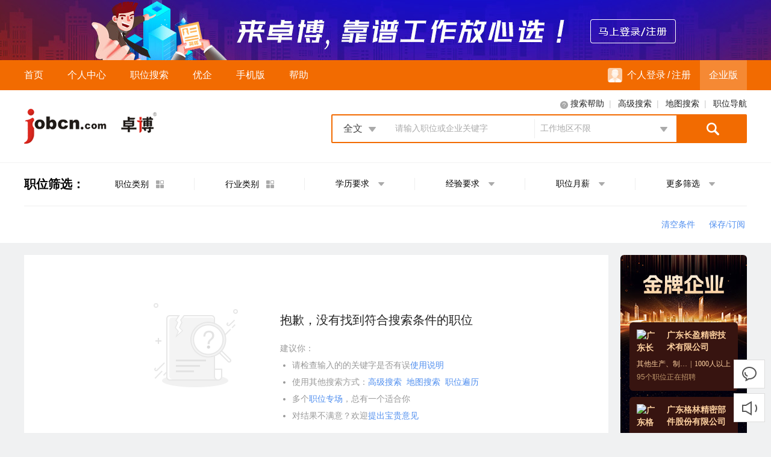

--- FILE ---
content_type: text/html; charset=GBK
request_url: https://www.jobcn.com/search/result.xhtml?s=search%2FposNav&p.calling=41&p.jobFunction=5800&p.includeNeg=1&p.retAssistExcludeCnt=1&_t=1708566416164
body_size: 21268
content:
<!doctype HTML>

<html>
<head>
<meta charset="gb2312" />


<title>政府机构、公共事业、社区服务行业园艺/园林类招聘_求职_找工作 - 卓博人才网</title>

    <meta name="applicable-device" content="pc">
	<meta property="og:image"  content="https://www.jobcn.com/commImage/logo/logo2.png">
    
<meta name="keywords" content="政府机构、公共事业、社区服务行业园艺/园林类职位,政府机构、公共事业、社区服务行业园艺/园林类招聘信息,最新政府机构、公共事业、社区服务行业园艺/园林类招聘,人才网" />
<meta name="description" content="卓博人才网政府机构、公共事业、社区服务行业园艺/园林类招聘页面，汇聚了政府机构、公共事业、社区服务行业园艺/园林类职位，求职者在卓博人才网可获取2026最新最全政府机构、公共事业、社区服务行业园艺/园林类招聘职位信息。" />

<link rel="stylesheet" href="/public/style/jobcn.core.2.css?ver=1669864880000">
<link rel="stylesheet" href="/public/style/style.2.css?ver=1764211057000">
<link rel="stylesheet" href="/public/cactus/0.1b/skin/ui.min.css">

<link href="/favicon.ico" rel="shortcut icon"/>
<script charset="UTF-8" src="http://www.jobcn.com/public/cactus/lib/sea-2.1.1.min.js" id="jobcnjs" data-v="2014-02" data-host=""></script>
<script charset="UTF-8" src="http://www.jobcn.com/public/10.2/config.min.js?0"></script>
<script>
window.jobcnX = window.jobcnX || {}
jobcnX.Person_Host = "http://www.jobcn.com" || "http://www.jobcn.com";
jobcnX.Company_Host = "http://hire.jobcn.com" || "http://hire.jobcn.com";
</script>
<link rel="stylesheet" href="/public/style/search.v2.css?v=1687851902000">
<link rel="stylesheet" href="/public/style/pagination.css">
<link rel="stylesheet" href="/public/style/yzwSelect.css">
<style type="text/css">
.left_sift .result_split_content input.submit_btn{background: url("/commImage/10.2/ui/bg/bg04.png") no-repeat -200px 0;}

.job_view .job_operate a span.text{font-size: inherit;}
/* set searcher */
.set_searcher .box_set_searcher{padding:10px 20px;}
.set_searcher .item{padding:5px 0;line-height:22px;}
.set_searcher .i_title{float:left;width:100px;text-align:right;}
.set_searcher .i_title span{font-family:SimSun;color:#F50;padding-right:3px;}
.set_searcher .i_content{float:left;}
.set_searcher .inputWithTips{border:1px solid #CCC;height:20px;}
.set_searcher .inputWithTips input{border:0;padding:3px;padding:3px 3px 1px 3px\9;height:14px;line-height:14px;margin:0;outline:none;width:160px;float:left;}
.set_searcher .i_content p{color:#EB3535;line-height:16px;padding-top:2px;}
.set_searcher .i_content .radio_input{padding:0 20px;position:relative;color:#000;}
.set_searcher .i_content .radio_input:hover{text-decoration:none;}
.set_searcher .i_content .radio_input i{width:15px;height:15px;background: url("/commImage/10.2/ui/icon/selector.png") no-repeat -100px -100px;overflow:hidden;display:block;position:absolute;top:0;left:0;cursor:pointer;}
.set_searcher .i_content .radio_input_selected i{background-position:-100px 0;}
.set_searcher .jobcn-select{width:164px;}
.set_searcher .jobcn-select .jobcn-select-toggle{font-size:12px;height:19px;line-height:19px;padding-left:5px;}
.set_searcher .jobcn-select .jobcn-select-list{height:72px;overflow-y:scroll;}
.set_searcher .jobcn-select .jobcn-select-list li{line-height:18px;height:18px;}
.set_searcher .jobcn-select .jobcn-select-list li a{line-height:18px;height:18px;width:auto;padding-left:5px;color:#333;}
.set_searcher .jobcn-select .jobcn-select-list li a:hover{background:#5891DF;width:auto;color:#FFF;}
.set_searcher .jobcn-select .jobcn-select-list li span{font-size:12px;line-height:18px;}
.set_searcher .jobcn-select .jobcn-select-list{top:20px;}
.set_searcher .warn-msg{margin-bottom:5px;padding:3px 5px;border:1px solid #ef8e8e;border-radius:3px;text-align:center;background:#fff2f2;color:#de1818;}
.set_searcher .warn-msg a{color:#15c;padding:0 3px;}
.searcher-not-order .not-order{display:none;}
</style>
</head>
<body id="body">

<div class="top_banner"><a rel="nofollow" href="https://www.jobcn.com/login.jsp">来卓博，靠谱工作放心选！</a></div>

<div class="jobcn_nav_header">
    <div class="jobcn_index clearfix">
        <div class="nav">
            <ul class="clearfix">
                <li id="nh-index"><a href="/?s=top/p&_t=0" title="卓博人才网 - 首页">首页</a><span class="bottom_line"><span></span></span></li></li>
                
                <li id="nh-person"><a rel="nofollow" href="/person/?s=top/p&t=0" title="卓博人才网 - 个人求职中心">个人中心</a><span class="bottom_line"><span></span></span></li>
				<li id="nh-search"><a href="/search/?s=top/p&_t=0" title="卓博人才网 - 职位搜索">职位搜索</a><span class="bottom_line"><span></span></span></li>				
				<li id="nh-highqualitycom"><a href="/company/highquality/index.xhtml?s=top/p&_t=0" title="卓博人才网 - 优企">优企</a><span class="bottom_line"><span></span></span></li>
                <li id="nh-mobile"><a href="/help/app/" title="卓博人才网 - 手机版">手机版</a><span class="bottom_line"><span></span></span></li>
                <li id="nh-help"><a href="/help/main.xhtml?_t=0" title="卓博人才网 - 帮助">帮助</a><span class="bottom_line"><span></span></span></li>
            </ul>
        </div>
        
        <div class="quick_menu clearfix">
            <script type="text/template" id="template-not-login">
                <div class="per_not_login">
                    <ul class="clearfix">
                        <li><a rel="nofollow" href="/login.jsp?s=top/p?_t={{timeStamp}}"><i></i>个人登录</a><span class="line">/</span><a rel="nofollow" href="/reg?s=top/p">注册</a></li>
                    </ul>
                </div>
            </script>
            <script type="text/template" id="template-login">
                <div class="per_login com_dropdown">
                    <div class="fl clearfix com_dropdown_toggle">
                        <div class="fl pic"><img src="{% if(profilePhoto) { %}{{profilePhoto}}{% }else { %}/commImage/10.2/ui/icon/avatar01.jpg{% } %}" alt="图像" width="26" height="26"/></div>
                    </div>
                    <div class="com_dropdown_menu hide">
                        <div class="com_dropdown_menu_icon"></div>
                        <div class="per_login_info">
                            <a href="/person/?s=top&t={{randomSeed}}">
                                <div class="per_login_info_avatar"><img src="{% if(profilePhoto) { %}{{profilePhoto}}{% }else { %}/commImage/10.2/ui/icon/avatar01.jpg{% } %}" alt="图像" width="40"/></div>
                                <div class="per_login_info_nickname"><b>{{userName}}</b><br>ID: {{perAccountId}}</div>
                                <div class="per_login_info_arrow"></div>
                            </a>
                        </div>
                        <div class="per_login_list">
                            <ul>
                                <li><a href="/person/?s=top&t={{randomSeed}}"><i class="sub_icon_1"></i>个人中心</a></li>
                                <li><a href="/person/resume/myresume.xhtml?s=top&t={{randomSeed}}"><i class="sub_icon_2"></i>我的简历</a></li>
                                <li><a href="/person/apply_manage/myFavourite.xhtml?s=top&t={{randomSeed}}"><i class="sub_icon_3"></i>职位收藏</a></li>
                                <li><a href="/person/apply_manage/applyHistory.xhtml?s=top&t={{randomSeed}}"><i class="sub_icon_4"></i>应聘记录</a></li>
                                <li><a href="/person/apply_manage/resumeViewedLog.xhtml?s=top&t={{randomSeed}}"><i class="sub_icon_5"></i>简历被看</a></li>
                                <li><a href="/person/apply_manage/whoInviteMeJoinIn.xhtml?s=top&t={{randomSeed}}"><i class="sub_icon_6"></i>面试邀请</a></li>
                            </ul>
                        </div>
                        <div class="per_login_exit"><a rel="nofollow" id="nav-bar-logout" class="exit" href="/person/logout.xhtml">退出账号</a></div>
                    </div>
                </div>
                <div class="com_msg com_dropdown">
                    <div class="com_dropdown_toggle">
                        <i class="com_msg_icon"></i>
                        {% if(newMsgCount > 0){ %}
                            <i rel="nofollow" class="com_msg_tip"></i>
                        {% } %}
                    </div>
                    <div class="com_dropdown_menu hide">
                        <div class="com_dropdown_menu_icon"></div>
                        <div class="com_msg_title">最新消息</div>
                        <div class="com_msg_list">
                            <ul>
                                <li class="notice">
                                    <a href="/person/message/index.xhtml?s=menu&t={{randomSeed}}">
                                        <b>消息通知</b>{% if(newMsgCount > 0){ %}<span>{{newMsgCount > 100?'99+':('' + newMsgCount)}}</span>{% } %}
                                        <div class="msg">暂无新消息！</div>
                                    </a>
                                </li>
                                <li class="dynamic hide">
                                    <a href="/person/apply_manage/resumeViewedLog.xhtml?s=menu&t={{randomSeed}}">
                                        <b>简历动态</b><span class="num">0</span>
                                        <div class="msg">销售代表职位被看。</div>
                                    </a>
                                </li>
                                
                            </ul>
                        </div>
                        <div class="com_msg_all"><a href="/person/message/index.xhtml?s=top&t={{randomSeed}}">查看全部</a></div>
                    </div>
                </div>
            </script>
            <div id="login-reg-bar" class="login_reg_bar">
            
                    <div class="per_not_login">
                        <ul class="clearfix">
							<li><a rel="nofollow" href="/login.jsp?s=top/p&_t=0"><img src="/commImage/10.2/ui/icon/avatar01.jpg" border="0" width="24">个人登录</a><span class="line">/</span><a rel="nofollow" href="/reg?s=top/p&_t=0">注册</a></li>
                        </ul>
                    </div>  
                
            </div>
			
            <div class="com_entrance">
				<a href="http://hire.jobcn.com/?s=top/p&t=0" class="text">企业版</a>
			</div>
        </div>
    </div>
</div>

<script>
    
        seajs.use("p.all.page",function(a){a.initNavBar()})
    
</script>


<div class="i_search_box">
	<div class="jobcn_index">
		<div class="i_search_main clearfix">
			<div class="i_logo">
				<h1>
					<a href="/">
						<img src="/commImage/logo/logo2.png" alt="卓博人才网"/>
					</a>
				</h1>
			</div>
			<div class="i_search">
				<div class="quick_menu">
					<a ref="nofollow" href="//www.jobcn.com/help/detail.xhtml?id=222" class="search_help" title="搜索帮助"><i></i>搜索帮助</a><span>|</span>
					<a ref="nofollow" href="/search/" title="高级搜索">高级搜索</a><span>|</span>
					<a ref="nofollow" href="/search/mapSearch.xhtml" title="地图搜索">地图搜索</a><span>|</span>
					<a ref="nofollow" href="/search/posNavigation/index.xhtml" title="职位导航">职位导航</a>
				</div>
				<form class="search" id="search-form" action="/search/result.xhtml?s=search/top" method="get" autocomplete="off">
				   <!--  <input name="iehack" type="hidden" value="&#9760;" /> -->
				    <!-- 修正ie下面accept charset无效的一个hack -->
					<input type="hidden" name="s" value="search/top" />
					<input type="hidden" name="p.includeNeg" id="search-includeneg" value="1"/>
					<input type="hidden" name="p.sortBy" id="search-sort-by" value="postdate"/>
					<input type="hidden" name="p.jobLocationId" id="search-location-id" value="" />
					<input type="hidden" name="p.jobLocationTown" id="search-location-town" value="" />
					<input type="hidden" name="p.jobLocationTownId" id="search-location-town-id" value="" />
					<input type="hidden" name="p.retAssistExcludeCnt" id="search-retAssistExcludeCnt-id" value="1" />

					<!-- [JOBCNX-3378]卓博人才网新版搜索结果页面 -->
					
						<input type="hidden" name="p.age" id="hidden-input-age" value="0" />
						<input type="hidden" name="p.comProperity" id="hidden-input-comProperity" value="0" />
						<input type="hidden" name="p.degreeId1" id="hidden-input-degreeId1" value="10" />
						<input type="hidden" name="p.degreeId2" id="hidden-input-degreeId2" value="70" />
						<input type="hidden" name="p.employeenumber" id="hidden-input-employeenumber" value="" />
						<input type="hidden" name="p.highSalary" id="hidden-input-highSalary" value="-1" />
						<input type="hidden" name="p.includeNeg" id="hidden-input-includeNeg" value="1" />
						<input type="hidden" name="p.jobnature" id="hidden-input-jobnature" value="15" />
						<input type="hidden" name="p.otherFlag" id="hidden-input-otherFlag" value="3" />
						<input type="hidden" name="p.posPostDate" id="hidden-input-posPostDate" value="366" />
						<input type="hidden" name="p.salary" id="hidden-input-salary" value="-1" />
						<input type="hidden" name="p.workYear1" id="hidden-input-workYear1" value="-1" />
						<input type="hidden" name="p.workYear2" id="hidden-input-workYear2" value="11" />

						<input type="hidden" name="p.calling" id="hidden-input-calling" value="41" />
						<input type="hidden" name="p.jobFunction" id="hidden-input-jobFunction" value="5800" />
					
						<input type="hidden" name="p.querySwitch"  value="0" />
					
					<div class="i_search_bar">
						<div class="keywork claerfix">
							<div class="input_box ie6hovers" style="position:relative;">
								<label id="search-keyword-label" >
									<span class="placeholder_text">
										请输入职位或企业关键字
									</span>
									<span class="advertising_con">
										<span id="search-bar-ad-keyword"></span>
										<a id="search-bar-ad-link" class="view" target="_blank" href="javascript:;">查看</a>
										<a id="search-bar-ad-close" class="close" href="javascript:;" title="关闭">&nbsp;</a>
									</span>
								</label>
								<span class="icon_keyword_tip hide"></span>
								<input id="search-keyword" class="jobcn-tip-mouse" title="多个关键字之间“空格”表示与，“分号”表示或" tabindex="11" 
									data-placeholder="search-keyword-label" name="p.keyword" type="text" value="" />
							</div>
							<div class="condition" id="condition">
								<input name="p.keywordType" type="hidden" value="2" />
								<a class="condition_title" href="javascript:;">全文</a>
								<i class="condition_icon"></i>
								<ul class="condition_list hide">
									<li data-value="0"><a href="javascript:;">职位</a></li>
									<li data-value="1"><a href="javascript:;">企业</a></li>
									<li data-value="2" class="hide"><a href="javascript:;">全文</a></li>
								</ul>
							</div>
							<div id="keyword-autocomplete-list" class="autocomplete hide">
							</div>
						</div>
						<div class="i_area_select claerfix">
							<div class="input_box">
								<label id="search-work-location-label" >工作地区不限</label>
								<input id="search-work-location" class="jobcn-tip-mouse" title="可输入详细地区，如广州科学城；多个地区以“分号”分开" tabindex="12"
									data-placeholder="search-work-location-label"  name="p.workLocation" value=""/>
							</div>
							<div class="select_title" id="search-location-select"><a href="javascript:;">地区选择</a><i class="select_icon"></i></div>
							<div id="area-autocomplete-list" class="autocomplete hide"></div>
						</div>
						<div class="btn"><button title="职位搜索" type="submit">&nbsp;</button></div>
						<div class="search-tip-error hide" id="search-tip-error"></div>
					</div>
					<div class="search-tip-keyword hide"><i></i></div>
				</form>
			</div>
		</div>
	</div>
</div>

<script>seajs.use(["p.all.page"],function(a){$(function(){a.initSearchForm();})})</script>
<!doctype HTML> 

<div class="result_filter">
	<div class="jobcn_index">
		<div class="result_filter_main">
			<div class="result_filter_select clearfix">
				<div class="result_filter_select_hd">职位筛选：</div>
				<div class="result_filter_select_bd">
					<div class="result_filter_dropdown" id="post_picker">
						<input type="hidden" id="post_input"/>
						<i class="result_filter_dropdown_line"></i>
						<div class="result_filter_dialog_hd">
							职位类别
							<i></i>
						</div>
					</div>
					<div class="result_filter_dropdown" id="calling_picker">
						<input type="hidden" id="calling_input"/>
						<i class="result_filter_dropdown_line"></i>
						<div class="result_filter_dialog_hd">
							行业类别
							<i></i>
						</div>
					</div>
					<div class="result_filter_degree result_filter_dropdown">
						<i class="result_filter_dropdown_line"></i>
						<div class="result_filter_dropdown_hd">
							学历要求
							<i></i>
							<div class="result_filter_dropdown_bd hide" name="degree_view">
								<div class="result_filter_dropdown_box">
									<div class="result_filter_dropdown_main">
										<div class="result_filter_dropdown_main_hd" id="filter_degree">
											<a value="10">初中及以下</a>
											<a value="20">高中</a>
											<a value="30">中专</a>
											<a value="40">大专</a>
											<a value="50">本科</a>
											<a value="60">硕士</a>
											<a value="70">博士</a>
										</div>
										<div class="result_filter_dropdown_main_bd custom_range">
											<div class="custom_range_tit">自定义学历范围</div>
											<div class="custom_range_form clearfix">
												<div class="custom_range_form_top">
													<h5>最低学历</h5>
													<div class="yzw-select" style="width: 140px;" id="edu-1">
														<a class="checked ellipsis" value="10">初中及以下</a>
														<ul style="max-height: 135px;">
															<li class="active" value="10">初中及以下</li>
															<li value="20">高中</li>
															<li value="30">中专</li>
															<li value="40">大专</li>
															<li value="50">本科</li>
															<li value="60">硕士</li>
															<li value="70">博士</li>
														</ul>
														<i class="arrow"></i>
													</div>
												</div>
												<div class="custom_range_form_mid">至</div>
												<div class="custom_range_form_bottom ">
													<h5>最高学历</h5>
													<div class="yzw-select" style="width: 140px;" id="edu-2">
														<a class="checked ellipsis" value="70">博士</a>
														<ul style="max-height: 135px;">
															<li class="active" value="10">初中及以下</li>
															<li value="20">高中</li>
															<li value="30">中专</li>
															<li value="40">大专</li>
															<li value="50">本科</li>
															<li value="60">硕士</li>
															<li value="70">博士</li>
														</ul>
														<i class="arrow"></i>
													</div>									
												</div>
											</div>
										</div>
										<div class="result_filter_dropdown_main_ft">
											<a class="jobcn-radio include-unlimited-degree"><i></i>包含不限学历的职位</a>
										</div>
									</div>
								</div>
								<div class="result_filter_dropdown_btn">
									<button class="btn_ok" id="degree_confirm_btn">确定</button>
									<button class="btn_cancel" id="degree_unlimited_btn">此项不限</button>
								</div>
							</div>
						</div>
					</div>
					<div class="result_filter_dropdown">
						<i class="result_filter_dropdown_line"></i>
						<div class="result_filter_dropdown_hd">
							经验要求
							<i></i>
							<div class="result_filter_dropdown_bd hide">
								<div class="result_filter_dropdown_box">
									<div class="result_filter_position result_filter_dropdown_main">
										<div class="result_filter_dropdown_main_hd" id="filter_workyear">
											<a value="-1,-1">在校生</a>
											<a value="0,0">应届生</a>
											<a value="-1,3">3年以下</a>
											<a value="3,5">3-5年</a>
											<a value="5,10">5-10年</a>
											<a value="11,11">10年以上</a>
										</div>
										<div class="result_filter_dropdown_main_bd custom_range">
											<div class="custom_range_tit">自定义经验范围</div>
											<div class="custom_range_form clearfix">
												<div class="custom_range_form_top">
													<h5>最低经验</h5>
													<div class="yzw-select" style="width: 140px;" id="workyear-1">
														<a class="checked ellipsis" value="-1">在校生</a>
														<ul style="max-height: 135px;">
															<li class="active" value="-1">在校生</li>
															<li value="0">应届生</li>
															<li value="1">1年</li>
															<li value="2">2年</li>
															<li value="3">3年</li>
															<li value="4">4年</li>
															<li value="5">5年</li>
															<li value="6">6年</li>
															<li value="7">7年</li>
															<li value="8">8年</li>
															<li value="9">9年</li>
															<li value="10">10年</li>
															<li value="11">10年以上</li>
														</ul>
														<i class="arrow"></i>
													</div>
												</div>
												<div class="custom_range_form_mid">至</div>
												<div class="custom_range_form_bottom ">
													<h5>最高经验</h5>
													<div class="yzw-select" style="width: 140px;" id="workyear-2">
														<a class="checked ellipsis" value="11">10年以上</a>
														<ul style="max-height: 135px;">
															<li class="active" value="-1">在校生</li>
															<li value="0">应届生</li>
															<li value="1">1年</li>
															<li value="2">2年</li>
															<li value="3">3年</li>
															<li value="4">4年</li>
															<li value="5">5年</li>
															<li value="6">6年</li>
															<li value="7">7年</li>
															<li value="8">8年</li>
															<li value="9">9年</li>
															<li value="10">10年</li>
															<li value="11">10年以上</li>
														</ul>
														<i class="arrow"></i>
													</div>									
												</div>
											</div>
										</div>
										<div class="result_filter_dropdown_main_ft">
											<a class="jobcn-radio include-unlimited-workyear"><i></i>包含不限工作经验的职位</a>
										</div>
									</div>
								</div>
								<div class="result_filter_dropdown_btn">
									<button class="btn_ok" id="workYear_confirm_btn">确定</button>
									<button class="btn_cancel" id="workYear_unlimited_btn">此项不限</button>
								</div>											
							</div>
						</div>
					</div>
					<div class="result_filter_salary result_filter_dropdown">
						<i class="result_filter_dropdown_line"></i>
						<div class="result_filter_dropdown_hd">
							职位月薪
							<i></i>
							<div class="result_filter_dropdown_bd hide">
								<div class="result_filter_dropdown_box">
									<div class="result_filter_dropdown_main">
										<div id="filter_salary" class="result_filter_dropdown_main_hd">
											<a value="1000,3000">3K以下</a>
											<a value="3000,5000">3-5K</a>
											<a value="5000,10000">5-10K</a>
											<a value="10000,15000">10-15K</a>
											<a value="15000,20000">15-20K</a>
											<a value="20000,30000">20-30K</a>
											<a value="30000,50000">30-50K</a>
											<a value="50000,100000">50K以上</a>
										</div>
										<div class="result_filter_dropdown_main_bd custom_range">
											<div class="custom_range_tit">自定义月薪范围</div>
											<div class="custom_range_form clearfix">
												<div class="custom_range_form_top">
													<h5>最低月薪</h5>
													<div class="jobcn-range">
														<input id="salary_min_input" class="input_text" placeholder="请填写" autocomplete="off"><span>K</span>
													</div>
												</div>
												<div class="custom_range_form_mid">至</div>
												<div class="custom_range_form_bottom ">
													<h5>最高月薪</h5>
													<div class="jobcn-range">
														<input id="salary_max_input" class="input_text" placeholder="请填写" autocomplete="off"><span>K</span>
													</div>									
												</div>
											</div>
											<div class="custom_range_tip">月薪输入范围为 1K-999K，不填则表示不限月薪</div>
										</div>
										<div class="result_filter_dropdown_main_ft">
											<a class="jobcn-radio includeUnpublished"><i></i>包含未公开薪资的职位</a><br>
											<a class="jobcn-radio excludeLowerPost"><i></i>排除起薪低的职位</a>
										</div>
									</div>
								</div>
								<div class="result_filter_dropdown_btn">
									<button class="btn_ok" id="salary_confirm_btn">确定</button>
									<button class="btn_cancel" id="salary_unlimited_btn">此项不限</button>
								</div>											
							</div>
						</div>
					</div>
					<div class="result_filter_more result_filter_dropdown">
						<div class="result_filter_dropdown_hd">
							更多筛选
							<i></i>
							<div class="result_filter_dropdown_bd hide">
								<div class="result_filter_dropdown_box">
									<div class="result_filter_dropdown_main clearfix">
										<div class="result_filter_dropdown_left">
											<dl>
												<dt>年龄：</dt>
												<dd>
													<input id="ageFilterInput" class="input_text" placeholder="请填写" autocomplete="off">
												</dd>
											</dl>
											<!-- <dl>
												<dt>性别：</dt>
												<dd>
													<a href="javascript:;" class="active" title="不限">不限</a><a href="javascript:;" title="男">男</a><a href="javascript:;" title="女">女</a>
												</dd>
											</dl> -->
											<dl>
												<dt>工作性质：</dt>
												<dd id="jobnature">
													<a value="15">所有</a>
													<a value="8">全职</a>
													<a value="4">兼职</a>
													<a value="1">实习</a>
												</dd>
											</dl>
											<dl>
												<dt>刷新时间：</dt>
												<dd id="posPostDate">
													<a value="1">1天内</a>
													<a value="3">3天内</a>
													<a value="7">1周内</a>
													<a value="15">2周内</a>
													<a value="30">1月内</a>
													<a value="90">3月内</a>
													<a value="183">6月内</a>
													<a value="366">1年内</a>
												</dd>
											</dl>
										</div>
										<div class="result_filter_dropdown_right">
											<dl>
												<dt>企业性质：</dt>
												<dd id="comProperity">
													<!-- <a value="-1000">所有</a> -->
													<a value="0">所有</a>
													<a value="1">国有企业</a>
													<a value="2">外资企业</a>
													<a value="3">合资企业</a>
													<a value="4">私营企业</a>
													<a value="5">民营企业</a>
													<a value="6">股份制企</a>
													<a value="8">集体事业</a>
													<a value="9">乡镇企业</a>
													<a value="10">行政机关</a>
													<a value="11">社会团体</a>
													<a value="13">跨国公司</a>
													<a value="14">其他</a>
												</dd>
											</dl>									
											<dl>
												<dt>企业规模：</dt>
												<dd id="employeenumber">
													<a value="">所有</a>
													<a value="少于50人">少于50</a>
													<a value="50-200人">50-200</a>
													<a value="200-500人">200-500</a>
													<a value="500-1000人">500-1000</a>
													<a value="1000人以上">1000+</a>
												</dd>
											</dl>									
										</div>
									</div>
								</div>
								<div class="result_filter_dropdown_btn">
									<a id="resetMoreFilter">重置上述条件</a>
									<button id="moreFilterConfirm" class="btn_ok">确定</button>
									<button id="moreFilterCancel" class="btn_cancel">取消</button>
								</div>											
							</div>
						</div>
					</div>
				</div>
			</div>
			<div class="result_filter_condition hide clearfix">
				<div class="result_filter_condition_list">
					<!-- <a href="javascript:;" title="全文：工程师">全文：工程师<i></i></a>
					<a href="javascript:;" title="地区：东莞">地区：东莞<i></i></a>
					<a href="javascript:;" title="职位类别：机械(电)/仪表类；模具类">职位类别：机械(电)/仪表类；模具类<i></i></a>
					<a href="javascript:;" title="学历：本科">学历：本科<i></i></a> -->
				</div>
				<div class="result_filter_condition_opt">
					<a class="clear">清空条件</a>
					<a class="save" id="subscription">保存/订阅</a>
				</div>
			</div>
		</div>
	</div>
</div>

<!-- 搜索条件 标签 Tag -->
<script id="searchEjsTag" type="text/template">
<? data.forEach(function(item) { ?>
	<a name="<?= item.name ?>" title="<?= item.data ?>"><?= item.data ?><i></i></a>
<? }) ?>
</script>

<!-- 保存/订阅 -->
<script id="subscriptionTemplate" type="text/template">
<form id="subscriptionBoxForm" class="set_searcher" action="/person/searcher/add_action.ujson">
	<div class="box_set_searcher">
		<div class="item clearfix warn-msg hide maximum10">			
		<p class="warn-tip ">
			您的<a href="/person/searcher/index.xhtml">搜索器</a>到达最大数量，请删除一个搜索器后再保存！
		</p>		
		</div>
		<div class="item clearfix">
			<div class="i_title">
				<span>*</span>搜索器名称：
			</div>
			<div class="i_content">
				<div class="inputWithTips">
					<input class="searcherName" name="p.searcherName">
				</div>
			</div>
		</div>
		<div class="item clearfix">
			<div class="i_title">订阅设置：</div>
			<div class="i_content searcher-isSub">
				<input onchange="onSubscriptionBoxRadioChange(this)" type="radio" name="p.subscibeFlag" value="1" checked>订阅
				<input onchange="onSubscriptionBoxRadioChange(this)" type="radio" name="p.subscibeFlag" value="0">不订阅
			</div>
		</div>
		<div class="subscriptionOrder">
			<div class="item clearfix not-order">
				<div class="i_title">订阅邮箱：</div>
				<div class="i_content">
					<div class="inputWithTips">
						<input class="email" name="p.email" value="">
					</div>
				</div>
			</div>
			<div class="item clearfix not-order">
				<div class="i_title"><span>*</span>接收频率：</div>
				<div class="i_content">
					<select name="p.rate">
						<option value="1">1天</option>
						<option value="3">3天</option>
						<option value="7">1周</option>
						<option value="15">半个月</option>
						<option value="30">1个月</option>
						<option value="60">2个月</option>
						<option value="90">3个月</option>
					</select>
				</div>
			</div>
		</div>
	</div>
	<div class="box-button"> 
		<button class="box-ok" title="保存">保存</button>
		<button type="button" class="box-cancel" title="取消">取消</button> 
	</div>
</form>
</script>
<div class="result_main">
	<div class="jobcn_index clearfix">
        <div class="result_main_r">

            

            <div class="result_main_urgent hide">
                <div class="result_main_urgent_hd"><i></i>急招职位</div>
                <div class="result_main_urgent_bd">
                    <ul id="fast_ul_wrap"></ul>
                    <a target="_blank" href="/search/emergency.xhtml" class="recommend_more">更多 ></a>
                </div>
            </div>

            
<div class="result_main_goldMedal">
    <ul>
        
        <li>
            <a href="/position/home.xhtml?redirect=0&comId=497273&s=searchRight/goldMedal&acType=2" target="_blank" title="广东长盈精密技术有限公司">
                <div class="result_main_goldMedal_com">
                    <img src="//image.jobcn.com/companyimages/logos/49/72/497273_logo.jpg" alt="广东长盈精密技术有限公司" width="40" height="40" border="0">
                        广东长盈精密技术有限公司
                </div>
                <div class="result_main_goldMedal_attr"><span title="其他生产、制造、加工">其他生产、制造、加工</span><span>1000人以上</span></div>
                <div class="result_main_goldMedal_job"><span>95</span>个职位正在招聘</div>
            </a>
        </li>
        
        <li>
            <a href="/position/home.xhtml?redirect=0&comId=390374&s=searchRight/goldMedal&acType=2" target="_blank" title="广东格林精密部件股份有限公司">
                <div class="result_main_goldMedal_com">
                    <img src="//image.jobcn.com/companyimages/logos/39/03/390374_logo.jpg" alt="广东格林精密部件股份有限公司" width="40" height="40" border="0">
                        广东格林精密部件股份有限公司
                </div>
                <div class="result_main_goldMedal_attr"><span title="其他生产、制造、加工">其他生产、制造、加工</span><span>1000人以上</span></div>
                <div class="result_main_goldMedal_job"><span>33</span>个职位正在招聘</div>
            </a>
        </li>
        
        <li>
            <a href="/position/home.xhtml?redirect=0&comId=390374&s=searchRight/goldMedal&acType=2" target="_blank" title="广东格林精密部件股份有限公司">
                <div class="result_main_goldMedal_com">
                    <img src="//image.jobcn.com/companyimages/logos/39/03/390374_logo.jpg" alt="广东格林精密部件股份有限公司" width="40" height="40" border="0">
                        广东格林精密部件股份有限公司
                </div>
                <div class="result_main_goldMedal_attr"><span title="其他生产、制造、加工">其他生产、制造、加工</span><span>1000人以上</span></div>
                <div class="result_main_goldMedal_job"><span>33</span>个职位正在招聘</div>
            </a>
        </li>
        
    </ul>
    <div class="result_main_goldMedal_more"><a href="/zph/2023jpqy?_t=0" target="_blank">查看更多&gt;&gt;</a></div>
</div>

        <div class="result_main_recommend">
            <div class="result_main_recommend_hd"><i></i>推荐搜索</div>
            <div class="result_main_recommend_bd">
                <ul>
                    
                    <li><a href="/search/result.xhtml?s=search%2FposNav&p.sortBy=postdate&p.keyword=销售&p.workLocation=&p.jobLocationTown=&p.jobLocationId=&p.keywordType=2" title="销售">销售</a></li>
                    
                    <li><a href="/search/result.xhtml?s=search%2FposNav&p.sortBy=postdate&p.keyword=外贸&p.workLocation=&p.jobLocationTown=&p.jobLocationId=&p.keywordType=2" title="外贸">外贸</a></li>
                    
                    <li><a href="/search/result.xhtml?s=search%2FposNav&p.sortBy=postdate&p.keyword=会计&p.workLocation=&p.jobLocationTown=&p.jobLocationId=&p.keywordType=2" title="会计">会计</a></li>
                    
                    <li><a href="/search/result.xhtml?s=search%2FposNav&p.sortBy=postdate&p.keyword=招聘&p.workLocation=&p.jobLocationTown=&p.jobLocationId=&p.keywordType=2" title="招聘">招聘</a></li>
                    
                    <li><a href="/search/result.xhtml?s=search%2FposNav&p.sortBy=postdate&p.keyword=软件工程师&p.workLocation=&p.jobLocationTown=&p.jobLocationId=&p.keywordType=2" title="软件工程师">软件工程师</a></li>
                    
                    <li><a href="/search/result.xhtml?s=search%2FposNav&p.sortBy=postdate&p.keyword=项目经理&p.workLocation=&p.jobLocationTown=&p.jobLocationId=&p.keywordType=2" title="项目经理">项目经理</a></li>
                    
                    <li><a href="/search/result.xhtml?s=search%2FposNav&p.sortBy=postdate&p.keyword=IE工程师&p.workLocation=&p.jobLocationTown=&p.jobLocationId=&p.keywordType=2" title="IE工程师">IE工程师</a></li>
                    
                    <li><a href="/search/result.xhtml?s=search%2FposNav&p.sortBy=postdate&p.keyword=品质&p.workLocation=&p.jobLocationTown=&p.jobLocationId=&p.keywordType=2" title="品质">品质</a></li>
                    
                    <li><a href="/search/result.xhtml?s=search%2FposNav&p.sortBy=postdate&p.keyword=设计&p.workLocation=&p.jobLocationTown=&p.jobLocationId=&p.keywordType=2" title="设计">设计</a></li>
                    
                    <li><a href="/search/result.xhtml?s=search%2FposNav&p.sortBy=postdate&p.keyword=客服&p.workLocation=&p.jobLocationTown=&p.jobLocationId=&p.keywordType=2" title="客服">客服</a></li>
                    
                </ul>
            </div>
        </div>
	
            <div class="result_main_history hide">
                <div class="result_main_history_hd">
                    <a target="_blank" href="/search/historyjob.xhtml">
                        <div>
                            <i></i>
                            <span>浏览过的职位</span>
                        </div>
                        <div>
                            <span id="history_num"></span>
                            <em></em>
                        </div>
                    </a>
                </div>
            </div>

            
            <div class="result_main_pics">
				<ul>
	
	<li><a href="/company/highquality/index.xhtml?_t=0" target="_blank" title="卓博优企"><img src="/commImage/10.2/banner/210_250_2.jpg" alt="卓博优企" border="0" height="250" width="210"></a></li>
	
	<li><a href="/search/resultOld.xhtml?params=--2----5800--41----366-10-70--11-3-15-40--1" target="_blank"><img src="/commImage/10.2/banner/210_80_2.jpg" alt="回到旧版搜索页面" border="0" height="80" width="210"></a></li>
</ul>
            </div>
        </div>
        <div class="result_main_l">

            
            <div class="result_optimize hide">
                <div class="result_optimize_hd">搜索结果优化建议</div>
                <div class="result_optimize_bd">
                    <ul>
                        <li class="toggle_apply hide">
                            <b>隐藏已应聘过的职位</b>[近15天]
                            <div class="result_optimize_bd_opt">
                                <span class="result_optimize_bd_opt_text"><span class="text">发现</span><em class="num">0</em>个职位 <a target="_blank" href="/person/apply_manage/applyHistory.xhtml?t=0">[查看记录]</a></span>
                                <a class="jobcn-switch" btn="apply"><i></i><span>关闭</span></a>
                            </div>
                        </li>
                        <li class="toggle_interest hide">
                            <b>隐藏不感兴趣的职位</b>[近15天]
                            <div class="result_optimize_bd_opt">
                                <span class="result_optimize_bd_opt_text"><span class="text">发现</span><em class="num">0</em>个职位 <a target="_blank" href="/person/apply_manage/myUninterested.xhtml?_t=0">[查看记录]</a></span>
                                <a class="jobcn-switch" btn="interest"><i></i><span>关闭</span></a>
                            </div>
                        </li>
                    </ul>
                </div>
            </div>

            
                    <div class="operate_bar_header clearfix" style="display: none;">

                        <div id="view_type_list" class="operate_bar_header_style">
                            <ul>
                                <li name="summary" class="summary active"><i></i>摘要</li>
                                <li name="list" class="list"><i></i>列表</li>
                            </ul>
                        </div>


                        <div class="operate_bar_header_total">
                            共找到 <span class="green">0</span> 个职位
                        </div>
                    </div>

                    <div id="tab_list" class="job_list hide">
                        <div class="job_list_table">
                            <div class="job_list_table_thead" style="display: none;">
                                <div class="job_list_table_tr">
                                    <div class="job_list_table_th job_list_radio"></div>
                                    <div class="job_list_table_th job_list_posName">职位名称</div>
                                    <div class="job_list_table_th job_list_comName">企业名称</div>
                                    <div class="job_list_table_th job_list_dropdown">
                                        <div class="table_dropdown_hd">
                                            <a class="filter_table_text" props="filter_table_jobLocation">
                                                <span>工作地区</span>
                                                <i></i>
                                            </a>
                                        </div>
                                        <div class="table_dropdown_bd hide">
                                            <i class="table_dropdown_icon"></i>
                                            <ul>
                                                <!-- <li><a name="filter_table_jobLocation">工作地区</a></li>
                                                <li><a name="filter_table_workYearDesc">工作经验</a></li>
                                                <li><a name="filter_table_reqDegree">学历要求</a></li>
                                                <li><a name="filter_table_salary">薪资待遇</a></li> -->
                                            </ul>
                                        </div>
                                    </div>
                                    <div class="job_list_table_th job_list_refresh">刷新时间</div>
                                    <div class="job_list_table_th job_list_apply">应聘</div>
                                </div>
                            </div>
                            <div class="job_list_table_tbody" id="post_simple_wrap">

                            </div>
                        </div>
                    </div>

                    <div id="tab_summary" class="job_view">
                        <ul id="post_ul_wrap">
                            <div class="result_empty">
                                <div class="result_empty_box">
                                    <div class="result_empty_l"><img src="/commImage/10.2/ui/icon/noFind.png" alt=""></div>
                                    <div class="result_empty_r">
                                        <h3>抱歉，没有找到符合搜索条件的职位</h3>
                                        <dl>
                                            <dt>建议你：</dt>
                                            <dd>
                                                <ul>
                                                    <li>请检查输入的的关键字是否有误<a href="/help/index.xhtml" target="_blank">使用说明</a></li>
                                                    <li>使用其他搜索方式：<a href="/search/" target="_blank">高级搜索</a>&nbsp;&nbsp;<a href="/search/mapSearch.xhtml" target="_blank">地图搜索</a>&nbsp;&nbsp;<a href="/search/listalljob.xhtml" target="_blank">职位遍历</a></li>
                                                    <li>多个<a href="/activities/entrance/default.jsp" target="_blank">职位专场</a>，总有一个适合你</li>
                                                    <li>对结果不满意？欢迎<a href="/about/contact.jsp" target="_blank">提出宝贵意见</a></li>
                                                </ul>
                                            </dd>
                                        </dl>
                                    </div>
                                </div>
                            </div>
                        </ul>
                    </div>

                    
<div id="tab_recommend" class="result_recommend">
    <div class="result_recommend_hd"><b><span>职位推荐</span></b></div>
    <div class="result_recommend_bd">
        <div class="job_view">
            <ul>
                
<li>
  <div class="job_view_box">
    
    <div class="job_view_info">
        <h3 class="job_view_info_posName" posid="4401895">
            <a target="_blank" href="/position/detail.xhtml?redirect=0&posId=4401895&comId=520244&s=search/advanced&acType=1" title="电控负责人/创始技术成员">
                电控负责人/创始技术成员
            </a>

            
                    <span class="icon_chat">
                        <span class="icon_chat_hd">立即沟通</span>
                        <div class="icon_chat_bd">
                            <div class="icon_chat_bd_appqr">
                                <img class="qrcode" data-src="http://image.jobcn.com/appqr/pos/4401895?conv" >
                            </div>
                            
                                <img data-src="//image.jobcn.com/companyimages/logos/52/02/520244_logo.jpg" class="icon_chat_bd_brand logoImg">
                            

                            <div class="icon_chat_bd_text">
                                
                                你好，对这个职位感兴趣，不妨微信扫一扫和我聊一聊。
                            </div>
                        </div>
                    </span>
                
        </h3>
      
      <div class="job_view_info_base">深圳<span>|</span>硕士<span>|</span>5年经验<span>|</span>5分钟前刷新</div>
      <div class="job_view_info_comName">
          <a target="_blank" href="/position/home.xhtml?redirect=0&comId=520244&s=search/advanced&acType=2" title="友贸电机（深圳）有限公司">友贸电机（深圳）有限公司</a>
          
      </div>
      
    </div>
    <div class="job_view_attr job_view_jb">
      <div class="job_view_attr_parm">
        <div class="job_view_attr_salary">20-60K</div>
        <div class="job_view_attr_welfare">
            
        </div>

        <div class="job_view_attr_btn hide">
            <a class="btn_uninterest" title="将职位标记为不感兴趣" posid="4401895">不感兴趣</a><span>|</span><a class="btn_favorite" title="将职位添加至收藏夹" posid="4401895">收藏职位</a>
            <a class="btn_apply" title="立即应聘" posid="4401895"><i></i>立即应聘</a>
        </div>
      </div>
      
          <div class="job_view_attr_pic"><a target="_blank" href="/position/home.xhtml?redirect=0&comId=520244&s=search/advanced&acType=3" title="友贸电机（深圳）有限公司"><img src="//image.jobcn.com/companyimages/logos/52/02/520244_logo.jpg" alt="友贸电机（深圳）有限公司" border="0" width="74" height="74"></a></div>
      
    </div>
  </div>
</li>
                
<li>
  <div class="job_view_box">
    
    <div class="job_view_info">
        <h3 class="job_view_info_posName" posid="4401406">
            <a target="_blank" href="/position/detail.xhtml?redirect=0&posId=4401406&comId=520244&s=search/advanced&acType=1" title="PE工程师1">
                PE工程师1
            </a>

            
                    <span class="icon_chat">
                        <span class="icon_chat_hd">立即沟通</span>
                        <div class="icon_chat_bd">
                            <div class="icon_chat_bd_appqr">
                                <img class="qrcode" data-src="http://image.jobcn.com/appqr/pos/4401406?conv" >
                            </div>
                            
                                <img data-src="//image.jobcn.com/companyimages/logos/52/02/520244_logo.jpg" class="icon_chat_bd_brand logoImg">
                            

                            <div class="icon_chat_bd_text">
                                
                                你好，对这个职位感兴趣，不妨微信扫一扫和我聊一聊。
                            </div>
                        </div>
                    </span>
                
        </h3>
      
      <div class="job_view_info_base">深圳<span>|</span>本科<span>|</span>3年经验<span>|</span>5分钟前刷新</div>
      <div class="job_view_info_comName">
          <a target="_blank" href="/position/home.xhtml?redirect=0&comId=520244&s=search/advanced&acType=2" title="友贸电机（深圳）有限公司">友贸电机（深圳）有限公司</a>
          
      </div>
      
    </div>
    <div class="job_view_attr job_view_jb">
      <div class="job_view_attr_parm">
        <div class="job_view_attr_salary">8-15K</div>
        <div class="job_view_attr_welfare">
            <span>五险一金</span><span>5天8小时</span><span>津贴补助</span><span>项目奖</span><span>带薪年假</span><span>国家法定假</span>
        </div>

        <div class="job_view_attr_btn hide">
            <a class="btn_uninterest" title="将职位标记为不感兴趣" posid="4401406">不感兴趣</a><span>|</span><a class="btn_favorite" title="将职位添加至收藏夹" posid="4401406">收藏职位</a>
            <a class="btn_apply" title="立即应聘" posid="4401406"><i></i>立即应聘</a>
        </div>
      </div>
      
          <div class="job_view_attr_pic"><a target="_blank" href="/position/home.xhtml?redirect=0&comId=520244&s=search/advanced&acType=3" title="友贸电机（深圳）有限公司"><img src="//image.jobcn.com/companyimages/logos/52/02/520244_logo.jpg" alt="友贸电机（深圳）有限公司" border="0" width="74" height="74"></a></div>
      
    </div>
  </div>
</li>
                
<li>
  <div class="job_view_box">
    
    <div class="job_view_info">
        <h3 class="job_view_info_posName" posid="4384721">
            <a target="_blank" href="/position/detail.xhtml?redirect=0&posId=4384721&comId=520244&s=search/advanced&acType=1" title="无刷电机工程师">
                无刷电机工程师
            </a>

            
                    <span class="icon_chat">
                        <span class="icon_chat_hd">立即沟通</span>
                        <div class="icon_chat_bd">
                            <div class="icon_chat_bd_appqr">
                                <img class="qrcode" data-src="http://image.jobcn.com/appqr/pos/4384721?conv" >
                            </div>
                            
                                <img data-src="//image.jobcn.com/companyimages/logos/52/02/520244_logo.jpg" class="icon_chat_bd_brand logoImg">
                            

                            <div class="icon_chat_bd_text">
                                
                                你好，对这个职位感兴趣，不妨微信扫一扫和我聊一聊。
                            </div>
                        </div>
                    </span>
                
        </h3>
      
      <div class="job_view_info_base">深圳<span>|</span>本科<span>|</span>3年经验<span>|</span>5分钟前刷新</div>
      <div class="job_view_info_comName">
          <a target="_blank" href="/position/home.xhtml?redirect=0&comId=520244&s=search/advanced&acType=2" title="友贸电机（深圳）有限公司">友贸电机（深圳）有限公司</a>
          
      </div>
      
    </div>
    <div class="job_view_attr job_view_jb">
      <div class="job_view_attr_parm">
        <div class="job_view_attr_salary">10-18K</div>
        <div class="job_view_attr_welfare">
            
        </div>

        <div class="job_view_attr_btn hide">
            <a class="btn_uninterest" title="将职位标记为不感兴趣" posid="4384721">不感兴趣</a><span>|</span><a class="btn_favorite" title="将职位添加至收藏夹" posid="4384721">收藏职位</a>
            <a class="btn_apply" title="立即应聘" posid="4384721"><i></i>立即应聘</a>
        </div>
      </div>
      
          <div class="job_view_attr_pic"><a target="_blank" href="/position/home.xhtml?redirect=0&comId=520244&s=search/advanced&acType=3" title="友贸电机（深圳）有限公司"><img src="//image.jobcn.com/companyimages/logos/52/02/520244_logo.jpg" alt="友贸电机（深圳）有限公司" border="0" width="74" height="74"></a></div>
      
    </div>
  </div>
</li>
                
<li>
  <div class="job_view_box">
    
    <div class="job_view_info">
        <h3 class="job_view_info_posName" posid="4384100">
            <a target="_blank" href="/position/detail.xhtml?redirect=0&posId=4384100&comId=520244&s=search/advanced&acType=1" title="电机开发工程师">
                电机开发工程师
            </a>

            
                    <span class="icon_chat">
                        <span class="icon_chat_hd">立即沟通</span>
                        <div class="icon_chat_bd">
                            <div class="icon_chat_bd_appqr">
                                <img class="qrcode" data-src="http://image.jobcn.com/appqr/pos/4384100?conv" >
                            </div>
                            
                                <img data-src="//image.jobcn.com/companyimages/logos/52/02/520244_logo.jpg" class="icon_chat_bd_brand logoImg">
                            

                            <div class="icon_chat_bd_text">
                                
                                你好，对这个职位感兴趣，不妨微信扫一扫和我聊一聊。
                            </div>
                        </div>
                    </span>
                
        </h3>
      
      <div class="job_view_info_base">深圳<span>|</span>本科<span>|</span>3年经验<span>|</span>5分钟前刷新</div>
      <div class="job_view_info_comName">
          <a target="_blank" href="/position/home.xhtml?redirect=0&comId=520244&s=search/advanced&acType=2" title="友贸电机（深圳）有限公司">友贸电机（深圳）有限公司</a>
          
      </div>
      
    </div>
    <div class="job_view_attr job_view_jb">
      <div class="job_view_attr_parm">
        <div class="job_view_attr_salary">8-15K</div>
        <div class="job_view_attr_welfare">
            
        </div>

        <div class="job_view_attr_btn hide">
            <a class="btn_uninterest" title="将职位标记为不感兴趣" posid="4384100">不感兴趣</a><span>|</span><a class="btn_favorite" title="将职位添加至收藏夹" posid="4384100">收藏职位</a>
            <a class="btn_apply" title="立即应聘" posid="4384100"><i></i>立即应聘</a>
        </div>
      </div>
      
          <div class="job_view_attr_pic"><a target="_blank" href="/position/home.xhtml?redirect=0&comId=520244&s=search/advanced&acType=3" title="友贸电机（深圳）有限公司"><img src="//image.jobcn.com/companyimages/logos/52/02/520244_logo.jpg" alt="友贸电机（深圳）有限公司" border="0" width="74" height="74"></a></div>
      
    </div>
  </div>
</li>
                
<li>
  <div class="job_view_box">
    
    <div class="job_view_info">
        <h3 class="job_view_info_posName" posid="4165976">
            <a target="_blank" href="/position/detail.xhtml?redirect=0&posId=4165976&comId=520244&s=search/advanced&acType=1" title="高级英文业务代表">
                高级英文业务代表
            </a>

            
                    <span class="icon_chat">
                        <span class="icon_chat_hd">立即沟通</span>
                        <div class="icon_chat_bd">
                            <div class="icon_chat_bd_appqr">
                                <img class="qrcode" data-src="http://image.jobcn.com/appqr/pos/4165976?conv" >
                            </div>
                            
                                <img data-src="//image.jobcn.com/companyimages/logos/52/02/520244_logo.jpg" class="icon_chat_bd_brand logoImg">
                            

                            <div class="icon_chat_bd_text">
                                
                                你好，对这个职位感兴趣，不妨微信扫一扫和我聊一聊。
                            </div>
                        </div>
                    </span>
                
        </h3>
      
      <div class="job_view_info_base">深圳<span>|</span>本科<span>|</span>经验不限<span>|</span>5分钟前刷新</div>
      <div class="job_view_info_comName">
          <a target="_blank" href="/position/home.xhtml?redirect=0&comId=520244&s=search/advanced&acType=2" title="友贸电机（深圳）有限公司">友贸电机（深圳）有限公司</a>
          
      </div>
      
    </div>
    <div class="job_view_attr job_view_jb">
      <div class="job_view_attr_parm">
        <div class="job_view_attr_salary">9-15K</div>
        <div class="job_view_attr_welfare">
            
        </div>

        <div class="job_view_attr_btn hide">
            <a class="btn_uninterest" title="将职位标记为不感兴趣" posid="4165976">不感兴趣</a><span>|</span><a class="btn_favorite" title="将职位添加至收藏夹" posid="4165976">收藏职位</a>
            <a class="btn_apply" title="立即应聘" posid="4165976"><i></i>立即应聘</a>
        </div>
      </div>
      
          <div class="job_view_attr_pic"><a target="_blank" href="/position/home.xhtml?redirect=0&comId=520244&s=search/advanced&acType=3" title="友贸电机（深圳）有限公司"><img src="//image.jobcn.com/companyimages/logos/52/02/520244_logo.jpg" alt="友贸电机（深圳）有限公司" border="0" width="74" height="74"></a></div>
      
    </div>
  </div>
</li>
                
<li>
  <div class="job_view_box">
    
    <div class="job_view_info">
        <h3 class="job_view_info_posName" posid="3880771">
            <a target="_blank" href="/position/detail.xhtml?redirect=0&posId=3880771&comId=401894&s=search/advanced&acType=1" title="会计">
                会计
            </a>

            
                    <span class="icon_highquality" title="人气职位；急招职位"></span>
                
                    <span class="icon_chat">
                        <span class="icon_chat_hd">立即沟通</span>
                        <div class="icon_chat_bd">
                            <div class="icon_chat_bd_appqr">
                                <img class="qrcode" data-src="http://image.jobcn.com/appqr/pos/3880771?conv" >
                            </div>
                            

                            <div class="icon_chat_bd_text">
                                
                                你好，对这个职位感兴趣，不妨微信扫一扫和我聊一聊。
                            </div>
                        </div>
                    </span>
                
        </h3>
      
      <div class="job_view_info_base">深圳<span>|</span>本科<span>|</span>3年经验<span>|</span>5分钟前刷新</div>
      <div class="job_view_info_comName">
          <a target="_blank" href="/position/home.xhtml?redirect=0&comId=401894&s=search/advanced&acType=2" title="创维集团智能装备有限公司">创维集团智能装备有限公司</a>
          
      </div>
      
    </div>
    <div class="job_view_attr job_view_jb">
      <div class="job_view_attr_parm">
        <div class="job_view_attr_salary">14-16K</div>
        <div class="job_view_attr_welfare">
            <span>五险一金</span><span>津贴补助</span><span>年终奖</span><span>免费体检</span><span>试用期全薪</span><span>带薪年假</span>
        </div>

        <div class="job_view_attr_btn hide">
            <a class="btn_uninterest" title="将职位标记为不感兴趣" posid="3880771">不感兴趣</a><span>|</span><a class="btn_favorite" title="将职位添加至收藏夹" posid="3880771">收藏职位</a>
            <a class="btn_apply" title="立即应聘" posid="3880771"><i></i>立即应聘</a>
        </div>
      </div>
      
    </div>
  </div>
</li>
                
<li>
  <div class="job_view_box">
    
    <div class="job_view_info">
        <h3 class="job_view_info_posName" posid="4399146">
            <a target="_blank" href="/position/detail.xhtml?redirect=0&posId=4399146&comId=639977&s=search/advanced&acType=1" title="PE/ME工程师">
                PE/ME工程师
            </a>

            
                    <span class="icon_highquality" title="人气职位；急招职位"></span>
                
                    <span class="icon_chat">
                        <span class="icon_chat_hd">立即沟通</span>
                        <div class="icon_chat_bd">
                            <div class="icon_chat_bd_appqr">
                                <img class="qrcode" data-src="http://image.jobcn.com/appqr/pos/4399146?conv" >
                            </div>
                            
                                <img data-src="//image.jobcn.com/companyimages/logos/63/99/639977_logo.jpg" class="icon_chat_bd_brand logoImg">
                            

                            <div class="icon_chat_bd_text">
                                
                                你好，对这个职位感兴趣，不妨微信扫一扫和我聊一聊。
                            </div>
                        </div>
                    </span>
                
        </h3>
      
      <div class="job_view_info_base">惠州<span>|</span>本科<span>|</span>应届毕业生<span>|</span>6分钟前刷新</div>
      <div class="job_view_info_comName">
          <a target="_blank" href="/position/home.xhtml?redirect=0&comId=639977&s=search/advanced&acType=2" title="惠州创恒昊电子有限公司">惠州创恒昊电子有限公司</a>
          
      </div>
      
    </div>
    <div class="job_view_attr job_view_jb">
      <div class="job_view_attr_parm">
        <div class="job_view_attr_salary">7-10K</div>
        <div class="job_view_attr_welfare">
            <span>五险一金</span><span>包吃包住</span><span>津贴补助</span><span>绩效奖</span><span>免费培训</span><span>免费旅游</span>
        </div>

        <div class="job_view_attr_btn hide">
            <a class="btn_uninterest" title="将职位标记为不感兴趣" posid="4399146">不感兴趣</a><span>|</span><a class="btn_favorite" title="将职位添加至收藏夹" posid="4399146">收藏职位</a>
            <a class="btn_apply" title="立即应聘" posid="4399146"><i></i>立即应聘</a>
        </div>
      </div>
      
          <div class="job_view_attr_pic"><a target="_blank" href="/position/home.xhtml?redirect=0&comId=639977&s=search/advanced&acType=3" title="惠州创恒昊电子有限公司"><img src="//image.jobcn.com/companyimages/logos/63/99/639977_logo.jpg" alt="惠州创恒昊电子有限公司" border="0" width="74" height="74"></a></div>
      
    </div>
  </div>
</li>
                
<li>
  <div class="job_view_box">
    
    <div class="job_view_info">
        <h3 class="job_view_info_posName" posid="4373536">
            <a target="_blank" href="/position/detail.xhtml?redirect=0&posId=4373536&comId=546720&s=search/advanced&acType=1" title="业务经理">
                业务经理
            </a>

            
                    <span class="icon_highquality" title="人气职位；急招职位"></span>
                
                    <span class="icon_chat">
                        <span class="icon_chat_hd">立即沟通</span>
                        <div class="icon_chat_bd">
                            <div class="icon_chat_bd_appqr">
                                <img class="qrcode" data-src="http://image.jobcn.com/appqr/pos/4373536?conv" >
                            </div>
                            

                            <div class="icon_chat_bd_text">
                                
                                你好，对这个职位感兴趣，不妨微信扫一扫和我聊一聊。
                            </div>
                        </div>
                    </span>
                
        </h3>
      
      <div class="job_view_info_base">东莞<span>|</span>本科<span>|</span>5年经验<span>|</span>14分钟前刷新</div>
      <div class="job_view_info_comName">
          <a target="_blank" href="/position/home.xhtml?redirect=0&comId=546720&s=search/advanced&acType=2" title="广东科曼斯智能科技有限公司">广东科曼斯智能科技有限公司</a>
          
      </div>
      
    </div>
    <div class="job_view_attr job_view_jb">
      <div class="job_view_attr_parm">
        <div class="job_view_attr_salary">10-20K</div>
        <div class="job_view_attr_welfare">
            <span>包吃包住</span><span>津贴补助</span><span>短期调薪</span><span>8小时工作制</span><span>国家法定假</span>
        </div>

        <div class="job_view_attr_btn hide">
            <a class="btn_uninterest" title="将职位标记为不感兴趣" posid="4373536">不感兴趣</a><span>|</span><a class="btn_favorite" title="将职位添加至收藏夹" posid="4373536">收藏职位</a>
            <a class="btn_apply" title="立即应聘" posid="4373536"><i></i>立即应聘</a>
        </div>
      </div>
      
    </div>
  </div>
</li>
                
<li>
  <div class="job_view_box">
    
    <div class="job_view_info">
        <h3 class="job_view_info_posName" posid="4089085">
            <a target="_blank" href="/position/detail.xhtml?redirect=0&posId=4089085&comId=601690&s=search/advanced&acType=1" title="项目工程师">
                项目工程师
            </a>

            
                    <span class="icon_highquality" title="畅聊职位"></span>
                
                    <span class="icon_chat">
                        <span class="icon_chat_hd">立即沟通</span>
                        <div class="icon_chat_bd">
                            <div class="icon_chat_bd_appqr">
                                <img class="qrcode" data-src="http://image.jobcn.com/appqr/pos/4089085?conv" >
                            </div>
                            
                                <img data-src="//image.jobcn.com/companyimages/logos/60/16/601690_logo.jpg" class="icon_chat_bd_brand logoImg">
                            

                            <div class="icon_chat_bd_text">
                                
                                你好，对这个职位感兴趣，不妨微信扫一扫和我聊一聊。
                            </div>
                        </div>
                    </span>
                
        </h3>
      
      <div class="job_view_info_base">东莞<span>|</span>本科<span>|</span>5年经验<span>|</span>14分钟前刷新</div>
      <div class="job_view_info_comName">
          <a target="_blank" href="/position/home.xhtml?redirect=0&comId=601690&s=search/advanced&acType=2" title="(香港)美联(远东)公司东莞代表处">(香港)美联(远东)公司东莞代表处</a>
          
      </div>
      
    </div>
    <div class="job_view_attr job_view_jb">
      <div class="job_view_attr_parm">
        <div class="job_view_attr_salary">10-11K</div>
        <div class="job_view_attr_welfare">
            <span>五险一金</span><span>5天8小时</span><span>津贴补助</span><span>带薪年假</span><span>国家法定假</span>
        </div>

        <div class="job_view_attr_btn hide">
            <a class="btn_uninterest" title="将职位标记为不感兴趣" posid="4089085">不感兴趣</a><span>|</span><a class="btn_favorite" title="将职位添加至收藏夹" posid="4089085">收藏职位</a>
            <a class="btn_apply" title="立即应聘" posid="4089085"><i></i>立即应聘</a>
        </div>
      </div>
      
          <div class="job_view_attr_pic"><a target="_blank" href="/position/home.xhtml?redirect=0&comId=601690&s=search/advanced&acType=3" title="(香港)美联(远东)公司东莞代表处"><img src="//image.jobcn.com/companyimages/logos/60/16/601690_logo.jpg" alt="(香港)美联(远东)公司东莞代表处" border="0" width="74" height="74"></a></div>
      
    </div>
  </div>
</li>
                
<li>
  <div class="job_view_box">
    
    <div class="job_view_info">
        <h3 class="job_view_info_posName" posid="4282363">
            <a target="_blank" href="/position/detail.xhtml?redirect=0&posId=4282363&comId=376292&s=search/advanced&acType=1" title="品质改善专员">
                品质改善专员
            </a>

            
                    <span class="icon_highquality" title="人气职位；急招职位"></span>
                
                    <span class="icon_chat">
                        <span class="icon_chat_hd">立即沟通</span>
                        <div class="icon_chat_bd">
                            <div class="icon_chat_bd_appqr">
                                <img class="qrcode" data-src="http://image.jobcn.com/appqr/pos/4282363?conv" >
                            </div>
                            
                                <img data-src="//image.jobcn.com/companyimages/logos/37/62/376292_logo.jpg" class="icon_chat_bd_brand logoImg">
                            

                            <div class="icon_chat_bd_text">
                                
                                你好，对这个职位感兴趣，不妨微信扫一扫和我聊一聊。
                            </div>
                        </div>
                    </span>
                
        </h3>
      
      <div class="job_view_info_base">东莞<span>|</span>本科<span>|</span>经验不限<span>|</span>15分钟前刷新</div>
      <div class="job_view_info_comName">
          <a target="_blank" href="/position/home.xhtml?redirect=0&comId=376292&s=search/advanced&acType=2" title="東莞海益機械配件有限公司">東莞海益機械配件有限公司</a>
          
      </div>
      
    </div>
    <div class="job_view_attr job_view_jb">
      <div class="job_view_attr_parm">
        <div class="job_view_attr_salary">8-10K</div>
        <div class="job_view_attr_welfare">
            <span>五险齐全</span><span>包吃包住</span><span>年终奖</span><span>全勤奖</span><span>试用期全薪</span><span>节日福利</span>
        </div>

        <div class="job_view_attr_btn hide">
            <a class="btn_uninterest" title="将职位标记为不感兴趣" posid="4282363">不感兴趣</a><span>|</span><a class="btn_favorite" title="将职位添加至收藏夹" posid="4282363">收藏职位</a>
            <a class="btn_apply" title="立即应聘" posid="4282363"><i></i>立即应聘</a>
        </div>
      </div>
      
          <div class="job_view_attr_pic"><a target="_blank" href="/position/home.xhtml?redirect=0&comId=376292&s=search/advanced&acType=3" title="東莞海益機械配件有限公司"><img src="//image.jobcn.com/companyimages/logos/37/62/376292_logo.jpg" alt="東莞海益機械配件有限公司" border="0" width="74" height="74"></a></div>
      
    </div>
  </div>
</li>
                
<li>
  <div class="job_view_box">
    
    <div class="job_view_info">
        <h3 class="job_view_info_posName" posid="4402182">
            <a target="_blank" href="/position/detail.xhtml?redirect=0&posId=4402182&comId=356674&s=search/advanced&acType=1" title="光学工程师">
                光学工程师
            </a>

            
                    <span class="icon_highquality" title="人气职位"></span>
                
                    <span class="icon_chat">
                        <span class="icon_chat_hd">立即沟通</span>
                        <div class="icon_chat_bd">
                            <div class="icon_chat_bd_appqr">
                                <img class="qrcode" data-src="http://image.jobcn.com/appqr/pos/4402182?conv" >
                            </div>
                            
                                <img data-src="//image.jobcn.com/companyimages/logos/35/66/356674_logo.jpg" class="icon_chat_bd_brand logoImg">
                            

                            <div class="icon_chat_bd_text">
                                
                                你好，对这个职位感兴趣，不妨微信扫一扫和我聊一聊。
                            </div>
                        </div>
                    </span>
                
        </h3>
      
      <div class="job_view_info_base">深圳<span>|</span>本科<span>|</span>3年经验<span>|</span>16分钟前刷新</div>
      <div class="job_view_info_comName">
          <a target="_blank" href="/position/home.xhtml?redirect=0&comId=356674&s=search/advanced&acType=2" title="新确精密科技（深圳）有限公司">新确精密科技（深圳）有限公司</a>
          
      </div>
      
    </div>
    <div class="job_view_attr job_view_jb">
      <div class="job_view_attr_parm">
        <div class="job_view_attr_salary"></div>
        <div class="job_view_attr_welfare">
            <span>五险一金</span><span>5天8小时</span><span>津贴补助</span><span>解决户口</span><span>免费体检</span><span>免费培训</span>
        </div>

        <div class="job_view_attr_btn hide">
            <a class="btn_uninterest" title="将职位标记为不感兴趣" posid="4402182">不感兴趣</a><span>|</span><a class="btn_favorite" title="将职位添加至收藏夹" posid="4402182">收藏职位</a>
            <a class="btn_apply" title="立即应聘" posid="4402182"><i></i>立即应聘</a>
        </div>
      </div>
      
          <div class="job_view_attr_pic"><a target="_blank" href="/position/home.xhtml?redirect=0&comId=356674&s=search/advanced&acType=3" title="新确精密科技（深圳）有限公司"><img src="//image.jobcn.com/companyimages/logos/35/66/356674_logo.jpg" alt="新确精密科技（深圳）有限公司" border="0" width="74" height="74"></a></div>
      
    </div>
  </div>
</li>
                
<li>
  <div class="job_view_box">
    
    <div class="job_view_info">
        <h3 class="job_view_info_posName" posid="4393548">
            <a target="_blank" href="/position/detail.xhtml?redirect=0&posId=4393548&comId=658133&s=search/advanced&acType=1" title="香港移民业务高级销售顾问">
                香港移民业务高级销售顾问
            </a>

            
                    <span class="icon_highquality" title="人气职位；急招职位"></span>
                
                    <span class="icon_chat">
                        <span class="icon_chat_hd">立即沟通</span>
                        <div class="icon_chat_bd">
                            <div class="icon_chat_bd_appqr">
                                <img class="qrcode" data-src="http://image.jobcn.com/appqr/pos/4393548?conv" >
                            </div>
                            
                                <img data-src="//image.jobcn.com/companyimages/logos/65/81/658133_logo.jpg" class="icon_chat_bd_brand logoImg">
                            

                            <div class="icon_chat_bd_text">
                                
                                你好，对这个职位感兴趣，不妨微信扫一扫和我聊一聊。
                            </div>
                        </div>
                    </span>
                
        </h3>
      
      <div class="job_view_info_base">广州...<span>|</span>本科<span>|</span>1年经验<span>|</span>18分钟前刷新</div>
      <div class="job_view_info_comName">
          <a target="_blank" href="/position/home.xhtml?redirect=0&comId=658133&s=search/advanced&acType=2" title="深圳市天弘泰富投资咨询有限公司">深圳市天弘泰富投资咨询有限公司</a>
          
      </div>
      
    </div>
    <div class="job_view_attr job_view_jb">
      <div class="job_view_attr_parm">
        <div class="job_view_attr_salary">15-30K</div>
        <div class="job_view_attr_welfare">
            <span>五险齐全</span><span>绩效奖</span><span>免费培训</span><span>双休</span><span>国家法定假</span><span>弹性工作</span>
        </div>

        <div class="job_view_attr_btn hide">
            <a class="btn_uninterest" title="将职位标记为不感兴趣" posid="4393548">不感兴趣</a><span>|</span><a class="btn_favorite" title="将职位添加至收藏夹" posid="4393548">收藏职位</a>
            <a class="btn_apply" title="立即应聘" posid="4393548"><i></i>立即应聘</a>
        </div>
      </div>
      
          <div class="job_view_attr_pic"><a target="_blank" href="/position/home.xhtml?redirect=0&comId=658133&s=search/advanced&acType=3" title="深圳市天弘泰富投资咨询有限公司"><img src="//image.jobcn.com/companyimages/logos/65/81/658133_logo.jpg" alt="深圳市天弘泰富投资咨询有限公司" border="0" width="74" height="74"></a></div>
      
    </div>
  </div>
</li>
                
<li>
  <div class="job_view_box">
    
    <div class="job_view_info">
        <h3 class="job_view_info_posName" posid="4397597">
            <a target="_blank" href="/position/detail.xhtml?redirect=0&posId=4397597&comId=649431&s=search/advanced&acType=1" title="研发工程师">
                研发工程师
            </a>

            
                    <span class="icon_chat">
                        <span class="icon_chat_hd">立即沟通</span>
                        <div class="icon_chat_bd">
                            <div class="icon_chat_bd_appqr">
                                <img class="qrcode" data-src="http://image.jobcn.com/appqr/pos/4397597?conv" >
                            </div>
                            
                                <img data-src="//image.jobcn.com/companyimages/logos/64/94/649431_logo.jpg" class="icon_chat_bd_brand logoImg">
                            

                            <div class="icon_chat_bd_text">
                                
                                你好，对这个职位感兴趣，不妨微信扫一扫和我聊一聊。
                            </div>
                        </div>
                    </span>
                
        </h3>
      
      <div class="job_view_info_base">东莞<span>|</span>本科<span>|</span>2年经验<span>|</span>19分钟前刷新</div>
      <div class="job_view_info_comName">
          <a target="_blank" href="/position/home.xhtml?redirect=0&comId=649431&s=search/advanced&acType=2" title="东莞市秋曜电子技术有限公司">东莞市秋曜电子技术有限公司</a>
          
      </div>
      
    </div>
    <div class="job_view_attr job_view_jb">
      <div class="job_view_attr_parm">
        <div class="job_view_attr_salary">8-20K</div>
        <div class="job_view_attr_welfare">
            
        </div>

        <div class="job_view_attr_btn hide">
            <a class="btn_uninterest" title="将职位标记为不感兴趣" posid="4397597">不感兴趣</a><span>|</span><a class="btn_favorite" title="将职位添加至收藏夹" posid="4397597">收藏职位</a>
            <a class="btn_apply" title="立即应聘" posid="4397597"><i></i>立即应聘</a>
        </div>
      </div>
      
          <div class="job_view_attr_pic"><a target="_blank" href="/position/home.xhtml?redirect=0&comId=649431&s=search/advanced&acType=3" title="东莞市秋曜电子技术有限公司"><img src="//image.jobcn.com/companyimages/logos/64/94/649431_logo.jpg" alt="东莞市秋曜电子技术有限公司" border="0" width="74" height="74"></a></div>
      
    </div>
  </div>
</li>
                
<li>
  <div class="job_view_box">
    
    <div class="job_view_info">
        <h3 class="job_view_info_posName" posid="4401118">
            <a target="_blank" href="/position/detail.xhtml?redirect=0&posId=4401118&comId=624207&s=search/advanced&acType=1" title="中文／西班牙语 翻译／口译人员">
                中文／西班牙语 翻译／口译人员
            </a>

            
                    <span class="icon_chat">
                        <span class="icon_chat_hd">立即沟通</span>
                        <div class="icon_chat_bd">
                            <div class="icon_chat_bd_appqr">
                                <img class="qrcode" data-src="http://image.jobcn.com/appqr/pos/4401118?conv" >
                            </div>
                            
                                <img data-src="//image.jobcn.com/companyimages/logos/62/42/624207_logo.jpg" class="icon_chat_bd_brand logoImg">
                            

                            <div class="icon_chat_bd_text">
                                
                                你好，对这个职位感兴趣，不妨微信扫一扫和我聊一聊。
                            </div>
                        </div>
                    </span>
                
        </h3>
      
      <div class="job_view_info_base">国外...<span>|</span>本科<span>|</span>经验不限<span>|</span>20分钟前刷新</div>
      <div class="job_view_info_comName">
          <a target="_blank" href="/position/home.xhtml?redirect=0&comId=624207&s=search/advanced&acType=2" title="东莞市瑞泰运动保健用品有限公司">东莞市瑞泰运动保健用品有限公司</a>
          
      </div>
      
    </div>
    <div class="job_view_attr job_view_jb">
      <div class="job_view_attr_parm">
        <div class="job_view_attr_salary">15-20K</div>
        <div class="job_view_attr_welfare">
            <span>五险齐全</span><span>5天8小时</span><span>年终奖</span><span>全勤奖</span><span>带薪年假</span><span>国家法定假</span>
        </div>

        <div class="job_view_attr_btn hide">
            <a class="btn_uninterest" title="将职位标记为不感兴趣" posid="4401118">不感兴趣</a><span>|</span><a class="btn_favorite" title="将职位添加至收藏夹" posid="4401118">收藏职位</a>
            <a class="btn_apply" title="立即应聘" posid="4401118"><i></i>立即应聘</a>
        </div>
      </div>
      
          <div class="job_view_attr_pic"><a target="_blank" href="/position/home.xhtml?redirect=0&comId=624207&s=search/advanced&acType=3" title="东莞市瑞泰运动保健用品有限公司"><img src="//image.jobcn.com/companyimages/logos/62/42/624207_logo.jpg" alt="东莞市瑞泰运动保健用品有限公司" border="0" width="74" height="74"></a></div>
      
    </div>
  </div>
</li>
                
<li>
  <div class="job_view_box">
    
    <div class="job_view_info">
        <h3 class="job_view_info_posName" posid="3978715">
            <a target="_blank" href="/position/detail.xhtml?redirect=0&posId=3978715&comId=622925&s=search/advanced&acType=1" title="自行车开发工程师">
                自行车开发工程师
            </a>

            
                    <span class="icon_chat">
                        <span class="icon_chat_hd">立即沟通</span>
                        <div class="icon_chat_bd">
                            <div class="icon_chat_bd_appqr">
                                <img class="qrcode" data-src="http://image.jobcn.com/appqr/pos/3978715?conv" >
                            </div>
                            

                            <div class="icon_chat_bd_text">
                                
                                你好，对这个职位感兴趣，不妨微信扫一扫和我聊一聊。
                            </div>
                        </div>
                    </span>
                
        </h3>
      
      <div class="job_view_info_base">东莞<span>|</span>本科<span>|</span>5年经验<span>|</span>20分钟前刷新</div>
      <div class="job_view_info_comName">
          <a target="_blank" href="/position/home.xhtml?redirect=0&comId=622925&s=search/advanced&acType=2" title="东莞市嘉华群商贸有限公司">东莞市嘉华群商贸有限公司</a>
          
      </div>
      
    </div>
    <div class="job_view_attr job_view_jb">
      <div class="job_view_attr_parm">
        <div class="job_view_attr_salary">15-25K</div>
        <div class="job_view_attr_welfare">
            <span>试用期全薪</span><span>国家法定假</span><span>带薪年假</span>
        </div>

        <div class="job_view_attr_btn hide">
            <a class="btn_uninterest" title="将职位标记为不感兴趣" posid="3978715">不感兴趣</a><span>|</span><a class="btn_favorite" title="将职位添加至收藏夹" posid="3978715">收藏职位</a>
            <a class="btn_apply" title="立即应聘" posid="3978715"><i></i>立即应聘</a>
        </div>
      </div>
      
    </div>
  </div>
</li>
                
<li>
  <div class="job_view_box">
    
    <div class="job_view_info">
        <h3 class="job_view_info_posName" posid="4402990">
            <a target="_blank" href="/position/detail.xhtml?redirect=0&posId=4402990&comId=221769&s=search/advanced&acType=1" title="电气PLC工程师">
                电气PLC工程师
            </a>

            
                    <span class="icon_chat">
                        <span class="icon_chat_hd">立即沟通</span>
                        <div class="icon_chat_bd">
                            <div class="icon_chat_bd_appqr">
                                <img class="qrcode" data-src="http://image.jobcn.com/appqr/pos/4402990?conv" >
                            </div>
                            
                                <img data-src="//image.jobcn.com/companyimages/logos/22/17/221769_logo.jpg" class="icon_chat_bd_brand logoImg">
                            

                            <div class="icon_chat_bd_text">
                                
                                你好，对这个职位感兴趣，不妨微信扫一扫和我聊一聊。
                            </div>
                        </div>
                    </span>
                
        </h3>
      
      <div class="job_view_info_base">江门<span>|</span>本科<span>|</span>3年经验<span>|</span>28分钟前刷新</div>
      <div class="job_view_info_comName">
          <a target="_blank" href="/position/home.xhtml?redirect=0&comId=221769&s=search/advanced&acType=2" title="德昌电机（深圳）有限公司">德昌电机（深圳）有限公司</a>
          
      </div>
      
    </div>
    <div class="job_view_attr job_view_jb">
      <div class="job_view_attr_parm">
        <div class="job_view_attr_salary">15-25K</div>
        <div class="job_view_attr_welfare">
            
        </div>

        <div class="job_view_attr_btn hide">
            <a class="btn_uninterest" title="将职位标记为不感兴趣" posid="4402990">不感兴趣</a><span>|</span><a class="btn_favorite" title="将职位添加至收藏夹" posid="4402990">收藏职位</a>
            <a class="btn_apply" title="立即应聘" posid="4402990"><i></i>立即应聘</a>
        </div>
      </div>
      
          <div class="job_view_attr_pic"><a target="_blank" href="/position/home.xhtml?redirect=0&comId=221769&s=search/advanced&acType=3" title="德昌电机（深圳）有限公司"><img src="//image.jobcn.com/companyimages/logos/22/17/221769_logo.jpg" alt="德昌电机（深圳）有限公司" border="0" width="74" height="74"></a></div>
      
    </div>
  </div>
</li>
                
<li>
  <div class="job_view_box">
    
    <div class="job_view_info">
        <h3 class="job_view_info_posName" posid="4376526">
            <a target="_blank" href="/position/detail.xhtml?redirect=0&posId=4376526&comId=658356&s=search/advanced&acType=1" title="PQE（Process quality engineer）">
                PQE（Process quality engineer）
            </a>

            
                    <span class="icon_chat">
                        <span class="icon_chat_hd">立即沟通</span>
                        <div class="icon_chat_bd">
                            <div class="icon_chat_bd_appqr">
                                <img class="qrcode" data-src="http://image.jobcn.com/appqr/pos/4376526?conv" >
                            </div>
                            
                                <img data-src="//image.jobcn.com/companyimages/logos/65/83/658356_logo.jpg" class="icon_chat_bd_brand logoImg">
                            

                            <div class="icon_chat_bd_text">
                                
                                你好，对这个职位感兴趣，不妨微信扫一扫和我聊一聊。
                            </div>
                        </div>
                    </span>
                
        </h3>
      
      <div class="job_view_info_base">深圳<span>|</span>本科<span>|</span>5年经验<span>|</span>32分钟前刷新</div>
      <div class="job_view_info_comName">
          <a target="_blank" href="/position/home.xhtml?redirect=0&comId=658356&s=search/advanced&acType=2" title="安费诺东亚电子科技（深圳）有限公司高速事业部">安费诺东亚电子科技（深圳）有限公司高速事业部</a>
          
      </div>
      
    </div>
    <div class="job_view_attr job_view_jb">
      <div class="job_view_attr_parm">
        <div class="job_view_attr_salary">15-20K</div>
        <div class="job_view_attr_welfare">
            
        </div>

        <div class="job_view_attr_btn hide">
            <a class="btn_uninterest" title="将职位标记为不感兴趣" posid="4376526">不感兴趣</a><span>|</span><a class="btn_favorite" title="将职位添加至收藏夹" posid="4376526">收藏职位</a>
            <a class="btn_apply" title="立即应聘" posid="4376526"><i></i>立即应聘</a>
        </div>
      </div>
      
          <div class="job_view_attr_pic"><a target="_blank" href="/position/home.xhtml?redirect=0&comId=658356&s=search/advanced&acType=3" title="安费诺东亚电子科技（深圳）有限公司高速事业部"><img src="//image.jobcn.com/companyimages/logos/65/83/658356_logo.jpg" alt="安费诺东亚电子科技（深圳）有限公司高速事业部" border="0" width="74" height="74"></a></div>
      
    </div>
  </div>
</li>
                
<li>
  <div class="job_view_box">
    
    <div class="job_view_info">
        <h3 class="job_view_info_posName" posid="4400808">
            <a target="_blank" href="/position/detail.xhtml?redirect=0&posId=4400808&comId=659104&s=search/advanced&acType=1" title="光学设计主管">
                光学设计主管
            </a>

            
                    <span class="icon_chat">
                        <span class="icon_chat_hd">立即沟通</span>
                        <div class="icon_chat_bd">
                            <div class="icon_chat_bd_appqr">
                                <img class="qrcode" data-src="http://image.jobcn.com/appqr/pos/4400808?conv" >
                            </div>
                            
                                <img data-src="//image.jobcn.com/companyimages/logos/65/91/659104_logo.jpg" class="icon_chat_bd_brand logoImg">
                            

                            <div class="icon_chat_bd_text">
                                
                                你好，对这个职位感兴趣，不妨微信扫一扫和我聊一聊。
                            </div>
                        </div>
                    </span>
                
        </h3>
      
      <div class="job_view_info_base">惠州<span>|</span>本科<span>|</span>3年经验<span>|</span>33分钟前刷新</div>
      <div class="job_view_info_comName">
          <a target="_blank" href="/position/home.xhtml?redirect=0&comId=659104&s=search/advanced&acType=2" title="东莞市钜欣电子有限公司博罗分公司">东莞市钜欣电子有限公司博罗分公司</a>
          
      </div>
      
    </div>
    <div class="job_view_attr job_view_jb">
      <div class="job_view_attr_parm">
        <div class="job_view_attr_salary">20-35K</div>
        <div class="job_view_attr_welfare">
            <span>五险齐全</span><span>津贴补助</span><span>节日福利</span><span>绩效奖</span><span>包吃</span>
        </div>

        <div class="job_view_attr_btn hide">
            <a class="btn_uninterest" title="将职位标记为不感兴趣" posid="4400808">不感兴趣</a><span>|</span><a class="btn_favorite" title="将职位添加至收藏夹" posid="4400808">收藏职位</a>
            <a class="btn_apply" title="立即应聘" posid="4400808"><i></i>立即应聘</a>
        </div>
      </div>
      
          <div class="job_view_attr_pic"><a target="_blank" href="/position/home.xhtml?redirect=0&comId=659104&s=search/advanced&acType=3" title="东莞市钜欣电子有限公司博罗分公司"><img src="//image.jobcn.com/companyimages/logos/65/91/659104_logo.jpg" alt="东莞市钜欣电子有限公司博罗分公司" border="0" width="74" height="74"></a></div>
      
    </div>
  </div>
</li>
                
<li>
  <div class="job_view_box">
    
    <div class="job_view_info">
        <h3 class="job_view_info_posName" posid="3746260">
            <a target="_blank" href="/position/detail.xhtml?redirect=0&posId=3746260&comId=588174&s=search/advanced&acType=1" title="项目经理">
                项目经理
            </a>

            
                    <span class="icon_highquality" title="急招职位"></span>
                
                    <span class="icon_chat">
                        <span class="icon_chat_hd">立即沟通</span>
                        <div class="icon_chat_bd">
                            <div class="icon_chat_bd_appqr">
                                <img class="qrcode" data-src="http://image.jobcn.com/appqr/pos/3746260?conv" >
                            </div>
                            
                                <img data-src="//image.jobcn.com/companyimages/logos/58/81/588174_logo.jpg" class="icon_chat_bd_brand logoImg">
                            

                            <div class="icon_chat_bd_text">
                                
                                你好，对这个职位感兴趣，不妨微信扫一扫和我聊一聊。
                            </div>
                        </div>
                    </span>
                
        </h3>
      
      <div class="job_view_info_base">广州<span>|</span>本科<span>|</span>5年经验<span>|</span>34分钟前刷新</div>
      <div class="job_view_info_comName">
          <a target="_blank" href="/position/home.xhtml?redirect=0&comId=588174&s=search/advanced&acType=2" title="广州华润电子有限公司">广州华润电子有限公司</a>
          
      </div>
      
    </div>
    <div class="job_view_attr job_view_jb">
      <div class="job_view_attr_parm">
        <div class="job_view_attr_salary"></div>
        <div class="job_view_attr_welfare">
            <span>五险齐全</span><span>5天8小时</span><span>包吃包住</span><span>试用期全薪</span><span>免费体检</span><span>绩效奖</span>
        </div>

        <div class="job_view_attr_btn hide">
            <a class="btn_uninterest" title="将职位标记为不感兴趣" posid="3746260">不感兴趣</a><span>|</span><a class="btn_favorite" title="将职位添加至收藏夹" posid="3746260">收藏职位</a>
            <a class="btn_apply" title="立即应聘" posid="3746260"><i></i>立即应聘</a>
        </div>
      </div>
      
          <div class="job_view_attr_pic"><a target="_blank" href="/position/home.xhtml?redirect=0&comId=588174&s=search/advanced&acType=3" title="广州华润电子有限公司"><img src="//image.jobcn.com/companyimages/logos/58/81/588174_logo.jpg" alt="广州华润电子有限公司" border="0" width="74" height="74"></a></div>
      
    </div>
  </div>
</li>
                
<li>
  <div class="job_view_box">
    
    <div class="job_view_info">
        <h3 class="job_view_info_posName" posid="2742504">
            <a target="_blank" href="/position/detail.xhtml?redirect=0&posId=2742504&comId=491329&s=search/advanced&acType=1" title="机械工程师">
                机械工程师
            </a>

            
                    <span class="icon_chat">
                        <span class="icon_chat_hd">立即沟通</span>
                        <div class="icon_chat_bd">
                            <div class="icon_chat_bd_appqr">
                                <img class="qrcode" data-src="http://image.jobcn.com/appqr/pos/2742504?conv" >
                            </div>
                            
                                <img data-src="//image.jobcn.com/companyimages/logos/49/13/491329_logo.jpg" class="icon_chat_bd_brand logoImg">
                            

                            <div class="icon_chat_bd_text">
                                
                                你好，对这个职位感兴趣，不妨微信扫一扫和我聊一聊。
                            </div>
                        </div>
                    </span>
                
        </h3>
      
      <div class="job_view_info_base">东莞<span>|</span>本科<span>|</span>3年经验<span>|</span>35分钟前刷新</div>
      <div class="job_view_info_comName">
          <a target="_blank" href="/position/home.xhtml?redirect=0&comId=491329&s=search/advanced&acType=2" title="东莞市信隆电线设备有限公司">东莞市信隆电线设备有限公司</a>
          
      </div>
      
    </div>
    <div class="job_view_attr job_view_jb">
      <div class="job_view_attr_parm">
        <div class="job_view_attr_salary"></div>
        <div class="job_view_attr_welfare">
            
        </div>

        <div class="job_view_attr_btn hide">
            <a class="btn_uninterest" title="将职位标记为不感兴趣" posid="2742504">不感兴趣</a><span>|</span><a class="btn_favorite" title="将职位添加至收藏夹" posid="2742504">收藏职位</a>
            <a class="btn_apply" title="立即应聘" posid="2742504"><i></i>立即应聘</a>
        </div>
      </div>
      
          <div class="job_view_attr_pic"><a target="_blank" href="/position/home.xhtml?redirect=0&comId=491329&s=search/advanced&acType=3" title="东莞市信隆电线设备有限公司"><img src="//image.jobcn.com/companyimages/logos/49/13/491329_logo.jpg" alt="东莞市信隆电线设备有限公司" border="0" width="74" height="74"></a></div>
      
    </div>
  </div>
</li>
                
            </ul>
        </div>
        <div class="job_view_more"><a href="/search/result.xhtml?s=search/recommend_latest&_t=0">查看更多</a></div>
    </div>
</div>

                    <div class="operate_bar_footer clearfix" style="display: none;">
                        <div class="operate_bar_footer_select">
                            <a class="jobcn-radio select_all" href="javascript:;"><i></i>全选</a>
                            <span>|</span>
                            <a href="javascript:;" class="30day_not_apply">选中30天内未应聘的职位</a>
                        </div>
                        <div class="operate_bar_footer_btn">
                            <a href="javascript:;" class="btn_all_apply">应聘</a>
                            <a href="javascript:;" class="btn_favorites">收藏</a>
                        </div>
                    </div>

                    <div id="pagination"></div>
                
        </div>
    </div>
</div>


<!-- 摘要职位ejs template -->
<script id="pos1" type="text/template">
	<li>
			<div class="job_view_box">
					<a class="jobcn-radio" applied="<?= applied ?>" posid="<?= posId ?>">
							<i></i>
					</a>

					<div class="job_view_info">
							<h3 class="job_view_info_posName">
									<a target="_blank" href="/position/detail.xhtml?redirect=0&amp;posId=<?= posId ?>&amp;comId=<?= comId ?>&amp;s=search/advanced&amp;acType=1" title="<?= posName ?>">
											<?= posName ?>
									</a>

									<? if (applystr) { ?>
											<div class="on_apply" title="<?= appliedDate ?>"><?= applystr ?></div>
									<? } ?>

									<? if (posId_EmPosFlag[posId] && !applied) { ?>
											<span class="icon_urgent">急招</span>
									<? } ?>

									<? if (shortsNames) { ?>
											<span class="icon_highquality" title="<?= shortsNames ?>"></span>
									<? } ?>

									<? if (imQrcodeUrl && !applied) { ?>
											<span class="icon_chat">
													<span class="icon_chat_hd">立即沟通</span>
													<div class="icon_chat_bd">
															<div class="icon_chat_bd_appqr">
																	<img class="qrcode" data-src="<?= imQrcodeUrl ?>" src="" >
															</div>
															<? if (logoFileNameResultPage) { ?>
																	<img data-src="<?= logoFileNameResultPage ?>" src="" class="icon_chat_bd_brand logoImg">
															<? } ?>
															<div class="icon_chat_bd_text">
																	<? if (imContactPerson) { ?>
																			<b><?= imContactPerson ?>：</b><br>
																	<? } ?>
																	你好，对这个职位感兴趣，不妨微信扫一扫和我聊一聊。
															</div>
													</div>
											</span>
									<? } ?>
							</h3>

							<div class="job_view_info_base">
									<?- desc.join('<span>|</span>') ?>
							</div>

							<div class="job_view_info_comName">
									<a target="_blank" href="/position/home.xhtml?redirect=0&amp;comId=<?= comId ?>&amp;s=search/advanced&amp;acType=2" title="<?= comName ?>">
											<?= comName ?>
									</a>
									<? if (vipRank) { ?>
											<i class="vip_com1" title="铜牌VIP企业"></i>
									<? } ?>
							</div>

							<? if (highQualityCom > 0) { ?>
									<div class="job_view_info_highquality">
											<a href="/company/highquality/index.xhtml?_t=<?= Date.now() ?>" target="_blank">企业已入选 "<?= map[highQualityCom] ?>" 榜单 &gt;</a>
									</div>
							<? } ?>
					</div>

					<div class="job_view_attr job_view_jb">
							<div class="job_view_attr_parm">
									<div class="job_view_attr_salary">
											<?= salaryDesc2 === '不公开' ? '' : salaryDesc2 ?>
									</div>
									<div class="job_view_attr_welfare">
											<? if (posHighlightTags.length) { ?>
													<span><?- posHighlightTags.join('</span><span>') ?></span>
											<? } ?>
									</div>
									<div class="job_view_attr_btn hide">
											<a class="btn_uninterest" title="将职位标记为不感兴趣" posid="<?= posId ?>">不感兴趣</a>
											<span>|</span>
											<a class="btn_favorite" title="将职位添加至收藏夹" posid="<?= posId ?>">收藏职位</a>
											<a class="btn_apply" posid="<?= posId ?>" title="立即应聘">
													<i></i>立即应聘
											</a>
									</div>
							</div>

							<? if (logoFileNameResultPage) { ?>
									<div class="job_view_attr_pic">
											<a target="_blank" href="/position/home.xhtml?redirect=0&amp;comId=<?= comId ?>&amp;s=search/advanced&amp;acType=3" title="<?= comName ?>">
													<img src="<?= logoFileNameResultPage ?>" alt="<?= comName ?>" border="0" width="74" height="74">
											</a>
									</div>
							<? } ?>
					</div>
			</div>
	</li>
</script>

<!-- 列表职位ejs template -->
<script id="pos2" type="text/template">
	<div class="job_list_table_tr">
			<div class="job_list_table_td job_list_radio">
					<a class="jobcn-radio" applied="<?= applied ?>" posid="<?= posId ?>"><i></i></a>
			</div>
			<div class="job_list_table_td job_list_posName">
					<a target="_blank" href="/position/detail.xhtml?redirect=0&amp;posId=<?= posId ?>&amp;comId=<?= comId ?>&amp;s=search/advanced&amp;acType=1" title="<?= posName ?>"><?= posName ?></a>
					<? if (posId_EmPosFlag[posId]) { ?>
							<a class="icon_urgent" title="急招职位">急招</a>
					<? } ?>
			</div>
			<div class="job_list_table_td job_list_comName">
					<a target="_blank" href="/position/home.xhtml?redirect=0&amp;comId=<?= comId ?>&amp;s=search/advanced&amp;acType=2" title="<?= comName ?>"><?= comName ?></a>
			</div>
			<div class="job_list_table_td job_list_dropdown filter_table_jobLocation <?= name === 'filter_table_jobLocation' ? '' : 'hide' ?>" title="<?= jobLoc4City ?>">
					<?= shortJobLocation ?>
			</div>
			<div class="job_list_table_td job_list_dropdown filter_table_workYearDesc <?= name === 'filter_table_workYearDesc' ? '' : 'hide' ?>">
					<?= workYearDesc ?>
			</div>
			<div class="job_list_table_td job_list_dropdown filter_table_reqDegree <?= name === 'filter_table_reqDegree' ? '' : 'hide' ?>">
					<?= reqDegreeDesc ?>
			</div>
			<div class="job_list_table_td job_list_dropdown filter_table_salary <?= name === 'filter_table_salary' ? '' : 'hide' ?>">
					<?= salaryDesc2 === '不公开' ? '' : salaryDesc2 ?>
			</div>
			<div class="job_list_table_td job_list_refresh">
					<?= postDateDesc ?>
			</div>
			<div class="job_list_table_td job_list_apply">
					<a class="btn_apply" title="应聘该职位" posid="<?= posId ?>"></a>
			</div>
	</div>
</script>

<!-- 没有结果模板 -->
<script id="no-data" type="text/template">
	<div class="result_empty">
			<div class="result_empty_box">
					<div class="result_empty_l"><img src="/commImage/10.2/ui/icon/noFind.png" alt=""></div>
					<div class="result_empty_r">
							<h3>抱歉，没有找到符合搜索条件的职位</h3>
							<dl>
									<dt>建议你：</dt>
									<dd>
											<ul>
													<li>请检查输入的的关键字是否有误<a href="/help/index.xhtml" target="_blank">使用说明</a></li>
													<li>使用其他搜索方式：<a href="/search/" target="_blank">高级搜索</a>&nbsp;&nbsp;<a href="/search/mapSearch.xhtml" target="_blank">地图搜索</a>&nbsp;&nbsp;<a href="/search/listalljob.xhtml" target="_blank">职位遍历</a></li>
													<li>多个<a href="/activities/entrance/default.jsp" target="_blank">职位职位专场</a>，总有一个适合你</li>
													<li>对结果不满意？欢迎<a href="/about/contact.jsp" target="_blank">提出宝贵意见</a></li>
											</ul>
									</dd>
							</dl>
					</div>
			</div>
	</div>
</script>

<!-- 底部推荐职位 摘要 ejs模板 -->
<script id="pos3" type="text/template">
	<li>
		<div class="job_view_box">
			<a class="jobcn-radio" applied="<?= applied ?>" posid="<?= posId ?>">
				<i></i>
			</a>
			<div class="job_view_info">
				<h3 class="job_view_info_posName">
					<a target="_blank" href="/position/detail.xhtml?redirect=0&amp;posId=<?= posId ?>&amp;comId=<?= comId ?>&amp;s=search/advanced&amp;acType=1" title="<?= posName ?>">
						<?= posName ?>
					</a>
				</h3>
				<div class="job_view_info_base">
					<?- desc.join('<span>|</span>') ?>
				</div>
				<div class="job_view_info_comName">
					<a target="_blank" href="/position/home.xhtml?redirect=0&amp;comId=<?= comId ?>&amp;s=search/advanced&amp;acType=2" title="<?= comName ?>">
						<?= comName ?>
					</a>
					<? if (vipRank) { ?>
					<i class="vip_com1" title="铜牌VIP企业"></i>
					<? } ?>
				</div>
			</div>
			<div class="job_view_attr job_view_jb">
				<div class="job_view_attr_parm">
					<div class="job_view_attr_recommend">推荐职位</div>
					<div class="job_view_attr_btn hide">
						<a class="btn_apply" posid="<?= posId ?>" title="立即应聘">
							<i></i>立即应聘
						</a>
					</div>
				</div>
			</div>
		</div>
	</li>
</script>

<!-- 底部推荐职位 列表 ejs模板 -->
<script id="pos4" type="text/template">
	<div class="job_list_table_tr">
		<div class="job_list_table_td job_list_radio">
			<a class="jobcn-radio" applied="<?= applied ?>" posid="<?= posId ?>"><i></i></a>
		</div>
		<div class="job_list_table_td job_list_posName">
			<a target="_blank" href="/position/detail.xhtml?redirect=0&amp;posId=<?= posId ?>&amp;comId=<?= comId ?>&amp;s=search/advanced&amp;acType=1" title="<?= posName ?>">
				<?= posName ?>
			</a>
		</div>
		<div class="job_list_table_td job_list_comName">
			<a target="_blank" href="/position/home.xhtml?redirect=0&amp;comId=<?= comId ?>&amp;s=search/advanced&amp;acType=2" title="<?= comName ?>">
				<?= comName ?>
			</a>
		</div>
		<div class="job_list_table_td job_list_dropdown filter_table_jobLocation <?= name === 'filter_table_jobLocation' ? '' : 'hide' ?>" title="<?= jobLoc4City ?>">
			<?= jobLoc4City ?>
		</div>
		<div class="job_list_table_td job_list_dropdown filter_table_workYearDesc <?= name === 'filter_table_workYearDesc' ? '' : 'hide' ?>">
			<?= workYearDesc ?>
		</div>
		<div class="job_list_table_td job_list_dropdown filter_table_reqDegree <?= name === 'filter_table_reqDegree' ? '' : 'hide' ?>">
			<?= reqDegreeDesc ?>
		</div>
		<div class="job_list_table_td job_list_dropdown filter_table_salary <?= name === 'filter_table_salary' ? '' : 'hide' ?>">
			<?= salaryDesc2 === '不公开' ? '' : salaryDesc2 ?>
		</div>
		<div class="job_list_table_td job_list_refresh">推荐职位</div>
		<div class="job_list_table_td job_list_apply">
			<a class="btn_apply" title="应聘该职位" posid="<?= posId ?>"></a>
		</div>
	</div>
</script>


<div class="footer">
	<div class="jobcn_index footer_information clearfix">
		<div class="footer_information_left">
			<dl class="footer_information_left_logo">
				<dt><img src="/commImage/logo/footerLogo2.png" alt="卓博人才网" border="0" width="125" height="125"></dt>
			</dl>
			<dl class="footer_information_left_contact" style="display:table; height:40px; margin:0; padding:0;">
				<dt>联系方式<span style="color:#bbb; font-weight:normal; float:none !important; font-size:12px;">（工作日：9:00~12:00、14:00~17:30）</span></dt>
				<dd>
					<ul>
						
						<li class="ServiceLine">服务热线：0769-22888212<div>180 3822 1922</div></li>
						<li class="ServiceMail">微信客服：<a href="https://work.weixin.qq.com/kfid/kfce9bb3f05b6958b2f" target="_blank">卓博客服中心>></a></li>
						<li class="last">商务合作：<a href="https://work.weixin.qq.com/kfid/kfc03da466fa5693825" target="_blank">在线咨询>></a><br><span>公益/政府/事业单位合作专属</span></li>
					</ul>
				</dd>
			</dl>
		</div>
		<div class="footer_information_right">
			<dl class="footer_information_right_about">
				<dt><a href="/about/v2/?s=footer/p" target="_blank" title="关于我们">关于我们</a></dt>
				<dd>
					<ul>
						<li><a href="/about/v2/introduce.jsp?s=footer/p" rel="nofollow" target="_blank" title="卓博介绍">卓博介绍</a></li>
						<li><a href="/about/v2/product.jsp?s=footer/p" rel="nofollow" target="_blank" title="产品服务">产品服务</a></li>
						<li><a href="/about/v2/dynamic.jsp?s=footer/p" target="_blank" title="卓博动态">卓博动态</a></li>
						<li class="last"><a href="/position/home.xhtml?comId=200406" target="_blank" title="加入卓博">加入卓博</a></li>
					</ul>
				</dd>
			</dl>
			<dl>
				<dt><a href="/" rel="nofollow" target="_blank" rel="nofollow" title="个人求职">个人求职</a></dt>
				<dd>
					<ul>
						<li><a href="/person/resume/myresume.xhtml?s=footer/p" rel="nofollow" target="_blank" title="注册简历">注册简历</a></li>
						<li><a href="/search/?s=footer/p" rel="nofollow" target="_blank" title="搜索职位">搜索职位</a></li>
						<li><a href="/company/highquality/index.xhtml" target="_blank" title="卓博优企">卓博优企</a></li>
						<li class="last"><a href="/help/main.xhtml?s=footer/p" rel="nofollow" target="_blank" title="个人帮助">个人帮助</a></li>
					</ul>
				</dd>
			</dl>
			<dl>
				<dt><a href="http://hire.jobcn.com/?s=footer/p" rel="nofollow" target="_blank" title="企业招聘">企业招聘</a></dt>
				<dd>
					<ul>
						<li><a href="http://hire.jobcn.com/company/companyJob/pubPos.xhtml/?s=footer/p" rel="nofollow" target="_blank" title="发布职位">发布职位</a></li>
						<li><a href="http://hire.jobcn.com/search/?s=footer/p" rel="nofollow" target="_blank" title="搜索简历">搜索简历</a></li>
						<li><a href="http://hire.jobcn.com/company/vas/v2/eshop/index.xhtml" rel="nofollow" target="_blank" title="招聘产品">招聘产品</a></li>
						<li class="last"><a href="http://hire.jobcn.com/help/main.xhtml/?s=footer/p" rel="nofollow" target="_blank" title="企业帮助">企业帮助</a></li>
					</ul>
				</dd>
			</dl>
			<dl class="footer_information_right_mobile">
				<dt>手机求职招聘更方便</dt>
				<dd>
					<ul>
						<li class="JobcnApp"><a href="/help/app/?s=footer/p" rel="nofollow" target="_blank" title="卓博人才网APP"><i></i>卓博人才网APP</a></li>
						<li class="WeChat last">
							<a class="mobile_tab">
								<div class="mobile_tab_hd"><i></i>卓博人才网公众号</div>
								<div class="mobile_tab_bd hide clearfix">
									<div><img src="/touch/commImage/about/QRCode_person.png" alt="个人求职" border="0" width="88" height="88"><span>个人求职</span></div>
									<div><img src="/touch/commImage/about/QRCode_company.png" alt="企业招聘" border="0" width="88" height="88"><span>企业招聘</span></div>
								</div>
							</a>
						</li>
					</ul>
				</dd>
			</dl>
		</div>
	</div>
	<div class="jobcn_index footer_copyright clearfix">
		<div class="footer_copyright_left">
			<span>&copy;</span>
			<a href="//www.jobcn.com" target="_blank" title="卓博人才网">广东卓博信息科技有限公司</a>
			<span>版权所有</span>
			<a class="ft_a_margin" rel="nofollow" href="/about/permit.htm?s=footer/p" target="_blank" title="粤B2-20040458">粤B2-20040458</a>
			<a class="ft_a_margin" rel="nofollow" href="http://beian.miit.gov.cn/" target="_blank" title="粤B2-20040458">粤ICP备09027564号</a>
			<a class="ft_a_margin" rel="nofollow" href="http://www.beian.gov.cn/portal/registerSystemInfo?recordcode=44190002000202" target="_blank" title="粤公网安备44190002000202号">粤公网安备44190002000202号</a>		
			<a class="ft_a_margin" rel="nofollow" href="https://www.jobcn.com/about/images/hrspermit.jpg" target="_blank" title="人力资源服务许可证">人力资源服务许可证</a>
		</div>
		<div class="footer_copyright_right">
			<a rel="nofollow" href="/about/v2/law.jsp?s=footer/p" target="_blank" title="法律声明">法律声明</a>
			<span>|</span>
			<a rel="nofollow" href="/about/v2/secrecy.jsp?s=footer" target="_blank" title="隐私保护">隐私保护</a>
			<span>|</span>
			<a rel="nofollow" href="/about/v2/per.jsp?s=footer" target="_blank" title="用户协议">用户协议</a>
			<span>|</span>
			<a rel="nofollow" href="/help/checkbrowser.jsp?s=footer" target="_blank" title="浏览器检查">浏览器检查</a>		
		</div>
	</div>
</div>
<!--638001-->
<script>
seajs.use(["p.all.page", "p.login-register"],function(p, loginReg){
	p.cost('aaafMH3WQyHDzcfDqOORz','AEC7EBA2CBDCDABCDA8B3229ABB1E00C26A03F1BD8B40080');
	p.initAnalytics(true);//need to end
	//p.initNoticeShow();
	loginReg.initLoginTip();
	
});
</script>



<div class="jobcn_sidebar">
    <ul>
        <li class="upward" style="visibility:hidden;" ><a id="jobcn_backTop"  href="javascript:;"><p>回到顶部</p></a></li>
        <li class="notice"><a id="jobcn_contact" href="javascript:;"><p>联系我们</p></a></li>
        <li class="share"><a id="jobcn_notice" href="javascript:;"><p>公告提醒</p></a></li>
		<!-- <li class="chat"><a id="jobcn_chat" href="javascript:;"><p>在线沟通</p></a></li> -->
    </ul>
</div>
<script type="text/template" id="noticeTemp">
<div class="notice_right_box notice hide" id="notice_box">
    <div class="notice_right_hd">
        <ul class="clearfix">
            <li class="active"><a href="javascript:;">最新公告</a><i class="red_dot"></i></li>
            <li class="hide"><a href="javascript:;">登录提醒</a></li>
        </ul>   
        <a href="javascript:;" class="icon_close"></a>
    </div>
    <div class="newest_notice_box">
        <div class="notice_list ">
            <ul>
            </ul>
        </div>
        <div class="notice_setting">
            <div class="notice_more"><a target="_blank" href="http://www.jobcn.com/about/v2/dynamic.jsp">更多</a></div>
        </div>
    </div>
</div>

<div class="notice_right_box service hide" id="contactUs">
    <div class="notice_right_hd">
        <ul class="clearfix">
            <li class="hide"><a href="javascript:;">客户经理</a></li>
            <li class="active"><a href="javascript:;">卓博网客服</a></li>
        </ul>
        <a href="javascript:;" class="icon_close"></a>
    </div>
    <div class="customer_service_box">
        <div class="customer_service manager hide">
            <div class="service_text">您在招聘过程中遇到任何问题，可直接联系您的客户经理：</div>
            <div class="service_list">
                <div class="service_list_row">
                    <div class="service_left_pic"><i class="person"></i></div>
                    <div class="service_inner_info"><h2>客户经理</h2><p class="_name"></p></div>
                </div>
                <div class="service_list_row">
                    <div class="service_left_pic"><i class="phone"></i></div>
                    <div class="service_inner_info"><h2>咨询电话</h2><p class="_tel">0769-22882222 转 </p></div>
                </div>
                <div class="service_list_row">
                    <div class="service_left_pic"><i class="email"></i></div>
                    <div class="service_inner_info"><h2>电子邮箱</h2><p class="_email"></p></div>
                </div>
            
            </div>
        </div>
        <div class="customer_service">
            <div class="service_text">您在求职过程中遇到任何问题，可联系卓博人才网客服中心：</div>
            <div class="service_list">
                <div class="service_list_row">
                    <div class="service_left_pic"><i class="person"></i></div>
                    <div class="service_inner_info"><h2>客服电话</h2><p>0769-22888212</p></div>
                </div>
                <div class="service_list_row">
                    <div class="service_left_pic"><i class="weixi"></i></div>
                    <div class="service_inner_info"><h2>微信客服</h2><p><a  href="https://work.weixin.qq.com/kfid/kfce9bb3f05b6958b2f" target="_blank">卓博客服中心>></a></p></div>
                </div>
                <div class="service_list_row">
                    <div class="service_left_pic"><i class="QQ"></i></div>
                    <div class="service_inner_info"><h2>QQ客服</h2><p><a target="_blank"  href="http://wpa.qq.com/msgrd?v=3&uin=916718515&site=qq&menu=yes">916718515</a></p></div>
                </div>
            
            </div>
        </div>
        <div class="notice_setting hide">
            <div class="notice_more"><a id="send_msg"  href="javascript:;">发送消息</a></div>
        </div>
        <div class="notice_setting">
            <div class="notice_more"><a target="_blank" href="http://www.jobcn.com/about/v2/contact.jsp">在线反馈</a></div>
        </div>
    </div>
</div>

<div id="footer_tim_dialog" class="notice_right_box hide chat">
	<div class="notice_right_hd">
		<ul class="clearfix">
			<li><a>在线沟通</a></li>
		</ul>
		<a id="close_tim" class="icon_close"></a>
	</div>
	<div class="newest_notice_box">
		<div class="chat_msg">有企业发来
            <b class="unread">3</b>
            条消息
            <br>
            期待你的回复
        </div>
		<div class="chat_pic">
            <img src="/commImage/10.2/QRCode/person_chat.png" width="136" height="136" border="0" valign="top">
        </div>
		<div class="chat_reply">微信扫码立即回复</div>
	</div>
</div>
</script>

<script>
seajs.use(["p.all.page", 'p.login-register'],function(p, util){
	p.toolbar();
	//预览页面不初始化通知
	if('' == 'true') return;
	p.initNoticeShow2 && p.initNoticeShow2({
        //hasNewNotice:'true',
        hasNewNotice:'',
        });

    if (util.isLogin()) {
        p.showTimDialog()
    }
});
</script>


<script>
     seajs.use(["util"],function(util){
         
     });
</script>

<script>
	let url = window.location.href.replace("http://", '').replace("https://", '');
	url = url.substring(url.indexOf("/"));
	if(!(url.startsWith("person") || url.startsWith("touch/person"))) {
		(function () {
			let el = document.createElement("script");
			el.src = "https://lf1-cdn-tos.bytegoofy.com/goofy/ttzz/push.js?4d59722b82156703b0d7d497a851137ce095cc7044ad1720a9ce43cd902423eb3d72cd14f8a76432df3935ab77ec54f830517b3cb210f7fd334f50ccb772134a";
			el.id = "ttzz";
			let s = document.getElementsByTagName("script")[0];
			s.parentNode.insertBefore(el, s);
		})(window)
	}
</script>

<script>
var query = {
    'p.querySwitch': '0',
    'p.keyword': '',
    'p.keyword2': '',
    'p.keywordType': 2,
    'p.pageNo': 1,
    'p.pageSize': 40,
    'p.totalRow': 0,
    'p.sortBy': 'postdate',
    'p.cachePageNo': 1,
    'p.cachePosIds': '',
    'p.cachePosUpddates': '',
    'p.jobnature': '15',
    'p.comProperity': '0',
    'p.jobLocationTown': "",
    'p.salary': -1,
    'p.highSalary': -1,
    'p.salarySearchType': 1,
    'p.includeNeg': "1",
    'p.inputSalary': "-1",
    'p.workYear1': -1,
    'p.workYear2': 11,
    'p.degreeId1': 10,
    'p.degreeId2': 70,
    'p.posPostDate': 366,
    'p.otherFlag': '3',
    'p.employeenumber': '',
    'p.jobFunction': '5800',
    'p.calling': '41',
    'p.workLocation': '',
    'p.jobLocation': '',
    'p.age': 0,
    "p.jobLocationTownId": "",
    "p.jobLocationId": "",
    "p.retAssistExcludeCnt": "1",
    "p.filterAppliedCnt": "0",
    "p.filterUninterestedCnt": "0"
}

seajs.use(['p.search2023'], function(module){
    module.inject(query)
})
</script>
</body>
</html>


--- FILE ---
content_type: text/css
request_url: https://www.jobcn.com/public/style/jobcn.core.2.css?ver=1669864880000
body_size: 570
content:
html, body, div, span, applet, object, iframe,h1, h2, h3, h4, h5, h6, p, blockquote, pre,a, abbr, acronym, address, big, cite, code,del, dfn, em, img, ins, kbd, q, s, samp,small, strike, strong, sub, sup, tt, var,b, u, i, center,dl, dt, dd, ol, ul, li,fieldset, form, label, legend,table, caption, tbody, tfoot, thead, tr, th, td,article, aside, canvas, details, embed,figure, figcaption, footer, header, hgroup,menu, nav, output, ruby, section, summary,time, mark, audio, video {
margin: 0;
padding: 0;
border: 0;
font-size:100%;
font: inherit;
font-family:Tahoma,Arial,SimSun;
}
/* HTML5 display-role reset for older browsers */
article, aside, details, figcaption, figure,
footer, header, hgroup, menu, nav, section {
display: block;
}
h1,h2,h3,h4,h5,h6{font-size:100%;font-weight:normal}
ol,ul{list-style:none}
table{border-collapse:collapse;border-spacing:0;}
input,textarea,select{font-family:inherit;font-size:inherit;font-weight:inherit}

/*for box iframe loading*/
.jobcn-ui-box-iframe-loading{background:url("/commImage/ui/loading/loadingMask.gif") no-repeat scroll center center transparent;}

#baidu_jsapi_watermark{opacity:0;}

--- FILE ---
content_type: text/css
request_url: https://www.jobcn.com/public/style/yzwSelect.css
body_size: 535
content:
.yzw-select {
    font-family: "Microsoft yahei";
    font-size: 14px;
    position: relative;
    border: 1px solid #E0E0E0;
    box-sizing: border-box;
    border-radius: 2px;
    cursor: pointer;
    user-select: none;
    display: inline-block;
    overflow: visible;
}

.yzw-select > .checked {
    display: block;
    padding: 6px 26px 6px 6px;
    font-size: 14px;
    color: #555;
    background-color: #fff;

    overflow: hidden;
    text-overflow:ellipsis;
    white-space: nowrap;
    text-decoration: none;
    line-height: initial;
}

.yzw-select > i.arrow {
    position: absolute;
    top: 50%;
    right: 10px;
    margin-top: -3px;
    color: #989899;
    height: 6px;
    width: 11px;
    overflow: hidden;
    background: url('/commImage/ui/bg/bg32.png') no-repeat -150px -100px;
    text-indent: -100px;
}

.yzw-select > ul {
    list-style: none;
    background-color: #fff;
    display: none;
    position: absolute;
    max-height: 260px;
    overflow-y: auto;
    border: 1px solid #e6e6e6;
    z-index: 50;
    width: 100%;
    box-sizing: border-box;
    left: -1px;
}

.yzw-select > ul > li {
    line-height: 22px;
    height: 22px;
    padding: 2px 6px;
    display: block;
    font-size: 14px;
    color: #555;
    cursor: pointer;   

    overflow: hidden;
    text-overflow:ellipsis;
    white-space: nowrap;
}

.yzw-select > ul > li:not(.active):hover {
    background: #f5f5f5;
}

.ellipsis {
    overflow: hidden;
    text-overflow:ellipsis;
    white-space: nowrap;
}

.yzw-select .active {
    background: #5891df;
    color: #fff;
}